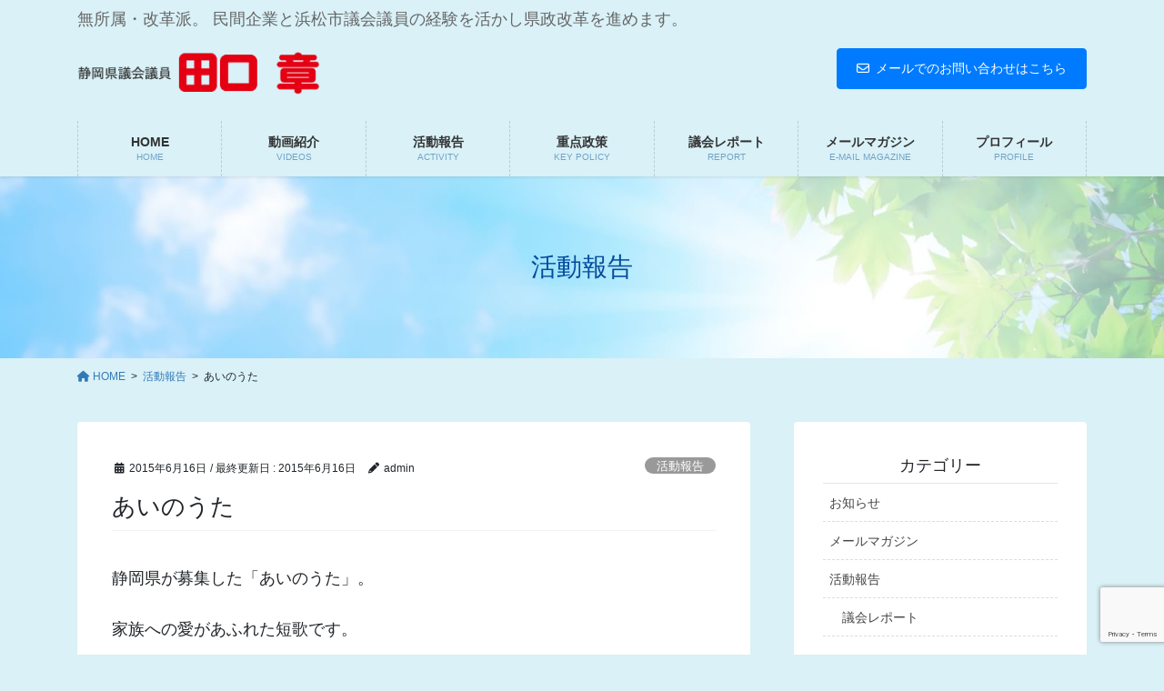

--- FILE ---
content_type: text/html; charset=UTF-8
request_url: https://a-taguchi.com/2015/06/16/%E3%81%82%E3%81%84%E3%81%AE%E3%81%86%E3%81%9F/
body_size: 60391
content:
<!DOCTYPE html>
<html lang="ja">
<head>
<meta charset="utf-8">
<meta http-equiv="X-UA-Compatible" content="IE=edge">
<meta name="viewport" content="width=device-width, initial-scale=1">
<!-- Google tag (gtag.js) --><script async src="https://www.googletagmanager.com/gtag/js?id=UA-38887812-1"></script><script>window.dataLayer = window.dataLayer || [];function gtag(){dataLayer.push(arguments);}gtag('js', new Date());gtag('config', 'UA-38887812-1');</script>
<title>あいのうた | 田口 章 オフィシャルサイト</title>
<meta name='robots' content='max-image-preview:large' />
<link rel="alternate" type="application/rss+xml" title="田口 章 オフィシャルサイト &raquo; フィード" href="https://a-taguchi.com/feed/" />
<meta name="description" content="静岡県が募集した「あいのうた」。家族への愛があふれた短歌です。★あいのうた・出会いから子育てまでの短歌コンテスト（静岡県のサイト）福井県丸岡町（現坂井市）が「一筆啓上…」という短い手紙を募集しましたが、こういうのイイですよね。このシリーズ、数冊買いましたが、心に残る歌がたくさんありました。この「あいのうた」も、子育て中に感じたことなどが思い出されます。一度、読んでみてください。" /><script type="text/javascript">
window._wpemojiSettings = {"baseUrl":"https:\/\/s.w.org\/images\/core\/emoji\/14.0.0\/72x72\/","ext":".png","svgUrl":"https:\/\/s.w.org\/images\/core\/emoji\/14.0.0\/svg\/","svgExt":".svg","source":{"concatemoji":"https:\/\/a-taguchi.com\/wp\/wp-includes\/js\/wp-emoji-release.min.js?ver=6.3.7"}};
/*! This file is auto-generated */
!function(i,n){var o,s,e;function c(e){try{var t={supportTests:e,timestamp:(new Date).valueOf()};sessionStorage.setItem(o,JSON.stringify(t))}catch(e){}}function p(e,t,n){e.clearRect(0,0,e.canvas.width,e.canvas.height),e.fillText(t,0,0);var t=new Uint32Array(e.getImageData(0,0,e.canvas.width,e.canvas.height).data),r=(e.clearRect(0,0,e.canvas.width,e.canvas.height),e.fillText(n,0,0),new Uint32Array(e.getImageData(0,0,e.canvas.width,e.canvas.height).data));return t.every(function(e,t){return e===r[t]})}function u(e,t,n){switch(t){case"flag":return n(e,"\ud83c\udff3\ufe0f\u200d\u26a7\ufe0f","\ud83c\udff3\ufe0f\u200b\u26a7\ufe0f")?!1:!n(e,"\ud83c\uddfa\ud83c\uddf3","\ud83c\uddfa\u200b\ud83c\uddf3")&&!n(e,"\ud83c\udff4\udb40\udc67\udb40\udc62\udb40\udc65\udb40\udc6e\udb40\udc67\udb40\udc7f","\ud83c\udff4\u200b\udb40\udc67\u200b\udb40\udc62\u200b\udb40\udc65\u200b\udb40\udc6e\u200b\udb40\udc67\u200b\udb40\udc7f");case"emoji":return!n(e,"\ud83e\udef1\ud83c\udffb\u200d\ud83e\udef2\ud83c\udfff","\ud83e\udef1\ud83c\udffb\u200b\ud83e\udef2\ud83c\udfff")}return!1}function f(e,t,n){var r="undefined"!=typeof WorkerGlobalScope&&self instanceof WorkerGlobalScope?new OffscreenCanvas(300,150):i.createElement("canvas"),a=r.getContext("2d",{willReadFrequently:!0}),o=(a.textBaseline="top",a.font="600 32px Arial",{});return e.forEach(function(e){o[e]=t(a,e,n)}),o}function t(e){var t=i.createElement("script");t.src=e,t.defer=!0,i.head.appendChild(t)}"undefined"!=typeof Promise&&(o="wpEmojiSettingsSupports",s=["flag","emoji"],n.supports={everything:!0,everythingExceptFlag:!0},e=new Promise(function(e){i.addEventListener("DOMContentLoaded",e,{once:!0})}),new Promise(function(t){var n=function(){try{var e=JSON.parse(sessionStorage.getItem(o));if("object"==typeof e&&"number"==typeof e.timestamp&&(new Date).valueOf()<e.timestamp+604800&&"object"==typeof e.supportTests)return e.supportTests}catch(e){}return null}();if(!n){if("undefined"!=typeof Worker&&"undefined"!=typeof OffscreenCanvas&&"undefined"!=typeof URL&&URL.createObjectURL&&"undefined"!=typeof Blob)try{var e="postMessage("+f.toString()+"("+[JSON.stringify(s),u.toString(),p.toString()].join(",")+"));",r=new Blob([e],{type:"text/javascript"}),a=new Worker(URL.createObjectURL(r),{name:"wpTestEmojiSupports"});return void(a.onmessage=function(e){c(n=e.data),a.terminate(),t(n)})}catch(e){}c(n=f(s,u,p))}t(n)}).then(function(e){for(var t in e)n.supports[t]=e[t],n.supports.everything=n.supports.everything&&n.supports[t],"flag"!==t&&(n.supports.everythingExceptFlag=n.supports.everythingExceptFlag&&n.supports[t]);n.supports.everythingExceptFlag=n.supports.everythingExceptFlag&&!n.supports.flag,n.DOMReady=!1,n.readyCallback=function(){n.DOMReady=!0}}).then(function(){return e}).then(function(){var e;n.supports.everything||(n.readyCallback(),(e=n.source||{}).concatemoji?t(e.concatemoji):e.wpemoji&&e.twemoji&&(t(e.twemoji),t(e.wpemoji)))}))}((window,document),window._wpemojiSettings);
</script>
<style type="text/css">
img.wp-smiley,
img.emoji {
	display: inline !important;
	border: none !important;
	box-shadow: none !important;
	height: 1em !important;
	width: 1em !important;
	margin: 0 0.07em !important;
	vertical-align: -0.1em !important;
	background: none !important;
	padding: 0 !important;
}
</style>
	<link rel='stylesheet' id='vkExUnit_common_style-css' href='https://a-taguchi.com/wp/wp-content/plugins/vk-all-in-one-expansion-unit/assets/css/vkExUnit_style.css?ver=9.97.0.1' type='text/css' media='all' />
<style id='vkExUnit_common_style-inline-css' type='text/css'>
.veu_promotion-alert__content--text { border: 1px solid rgba(0,0,0,0.125); padding: 0.5em 1em; border-radius: var(--vk-size-radius); margin-bottom: var(--vk-margin-block-bottom); font-size: 0.875rem; } /* Alert Content部分に段落タグを入れた場合に最後の段落の余白を0にする */ .veu_promotion-alert__content--text p:last-of-type{ margin-bottom:0; margin-top: 0; }
:root {--ver_page_top_button_url:url(https://a-taguchi.com/wp/wp-content/plugins/vk-all-in-one-expansion-unit/assets/images/to-top-btn-icon.svg);}@font-face {font-weight: normal;font-style: normal;font-family: "vk_sns";src: url("https://a-taguchi.com/wp/wp-content/plugins/vk-all-in-one-expansion-unit/inc/sns/icons/fonts/vk_sns.eot?-bq20cj");src: url("https://a-taguchi.com/wp/wp-content/plugins/vk-all-in-one-expansion-unit/inc/sns/icons/fonts/vk_sns.eot?#iefix-bq20cj") format("embedded-opentype"),url("https://a-taguchi.com/wp/wp-content/plugins/vk-all-in-one-expansion-unit/inc/sns/icons/fonts/vk_sns.woff?-bq20cj") format("woff"),url("https://a-taguchi.com/wp/wp-content/plugins/vk-all-in-one-expansion-unit/inc/sns/icons/fonts/vk_sns.ttf?-bq20cj") format("truetype"),url("https://a-taguchi.com/wp/wp-content/plugins/vk-all-in-one-expansion-unit/inc/sns/icons/fonts/vk_sns.svg?-bq20cj#vk_sns") format("svg");}
</style>
<link rel='stylesheet' id='wp-block-library-css' href='https://a-taguchi.com/wp/wp-includes/css/dist/block-library/style.min.css?ver=6.3.7' type='text/css' media='all' />
<style id='wp-block-library-inline-css' type='text/css'>
/* VK Color Palettes */
</style>
<style id='js-archive-list-archive-widget-style-inline-css' type='text/css'>
/*!***************************************************************************************************************************************************************************************************************************************!*\
  !*** css ./node_modules/css-loader/dist/cjs.js??ruleSet[1].rules[4].use[1]!./node_modules/postcss-loader/dist/cjs.js??ruleSet[1].rules[4].use[2]!./node_modules/sass-loader/dist/cjs.js??ruleSet[1].rules[4].use[3]!./src/style.scss ***!
  \***************************************************************************************************************************************************************************************************************************************/
@charset "UTF-8";
/**
 * The following styles get applied both on the front of your site
 * and in the editor.
 *
 * Replace them with your own styles or remove the file completely.
 */
.js-archive-list a,
.js-archive-list a:focus,
.js-archive-list a:hover {
  text-decoration: none;
}
.js-archive-list .loading {
  display: inline-block;
  padding-left: 5px;
  vertical-align: middle;
  width: 25px;
}

.jal-hide {
  display: none;
}

.widget_jaw_widget ul.jaw_widget,
ul.jaw_widget ul,
body .wp-block-js-archive-list-archive-widget ul.jaw_widget,
body .wp-block-js-archive-list-archive-widget ul.jaw_widget ul,
body ul.jaw_widget {
  list-style: none;
  margin-left: 0;
  padding-left: 0;
}

.widget_jaw_widget ul.jaw_widget li,
.wp-block-js-archive-list-archive-widget ul.jaw_widget li,
.jaw_widget ul li {
  padding-left: 1rem;
  list-style: none;
}
.widget_jaw_widget ul.jaw_widget li::before,
.wp-block-js-archive-list-archive-widget ul.jaw_widget li::before,
.jaw_widget ul li::before {
  content: "";
}
.widget_jaw_widget ul.jaw_widget li .post-date,
.wp-block-js-archive-list-archive-widget ul.jaw_widget li .post-date,
.jaw_widget ul li .post-date {
  padding-left: 5px;
}
.widget_jaw_widget ul.jaw_widget li .post-date::before,
.wp-block-js-archive-list-archive-widget ul.jaw_widget li .post-date::before,
.jaw_widget ul li .post-date::before {
  content: "—";
  padding-right: 5px;
}

/** Bullet's padding **/
.jaw_symbol {
  margin-right: 0.5rem;
}

/*# sourceMappingURL=style-index.css.map*/
</style>
<link rel='stylesheet' id='vk-blocks/blog_card-css' href='https://a-taguchi.com/wp/wp-content/plugins/vk-blocks-pro/build/_pro/blog-card/style.css?ver=1.62.0.0' type='text/css' media='all' />
<link rel='stylesheet' id='vk-blocks/blog_card_excerpt-css' href='https://a-taguchi.com/wp/wp-content/plugins/vk-blocks-pro/build/_pro/blog-card-excerpt/style.css?ver=1.62.0.0' type='text/css' media='all' />
<style id='classic-theme-styles-inline-css' type='text/css'>
/*! This file is auto-generated */
.wp-block-button__link{color:#fff;background-color:#32373c;border-radius:9999px;box-shadow:none;text-decoration:none;padding:calc(.667em + 2px) calc(1.333em + 2px);font-size:1.125em}.wp-block-file__button{background:#32373c;color:#fff;text-decoration:none}
</style>
<style id='global-styles-inline-css' type='text/css'>
body{--wp--preset--color--black: #000000;--wp--preset--color--cyan-bluish-gray: #abb8c3;--wp--preset--color--white: #ffffff;--wp--preset--color--pale-pink: #f78da7;--wp--preset--color--vivid-red: #cf2e2e;--wp--preset--color--luminous-vivid-orange: #ff6900;--wp--preset--color--luminous-vivid-amber: #fcb900;--wp--preset--color--light-green-cyan: #7bdcb5;--wp--preset--color--vivid-green-cyan: #00d084;--wp--preset--color--pale-cyan-blue: #8ed1fc;--wp--preset--color--vivid-cyan-blue: #0693e3;--wp--preset--color--vivid-purple: #9b51e0;--wp--preset--gradient--vivid-cyan-blue-to-vivid-purple: linear-gradient(135deg,rgba(6,147,227,1) 0%,rgb(155,81,224) 100%);--wp--preset--gradient--light-green-cyan-to-vivid-green-cyan: linear-gradient(135deg,rgb(122,220,180) 0%,rgb(0,208,130) 100%);--wp--preset--gradient--luminous-vivid-amber-to-luminous-vivid-orange: linear-gradient(135deg,rgba(252,185,0,1) 0%,rgba(255,105,0,1) 100%);--wp--preset--gradient--luminous-vivid-orange-to-vivid-red: linear-gradient(135deg,rgba(255,105,0,1) 0%,rgb(207,46,46) 100%);--wp--preset--gradient--very-light-gray-to-cyan-bluish-gray: linear-gradient(135deg,rgb(238,238,238) 0%,rgb(169,184,195) 100%);--wp--preset--gradient--cool-to-warm-spectrum: linear-gradient(135deg,rgb(74,234,220) 0%,rgb(151,120,209) 20%,rgb(207,42,186) 40%,rgb(238,44,130) 60%,rgb(251,105,98) 80%,rgb(254,248,76) 100%);--wp--preset--gradient--blush-light-purple: linear-gradient(135deg,rgb(255,206,236) 0%,rgb(152,150,240) 100%);--wp--preset--gradient--blush-bordeaux: linear-gradient(135deg,rgb(254,205,165) 0%,rgb(254,45,45) 50%,rgb(107,0,62) 100%);--wp--preset--gradient--luminous-dusk: linear-gradient(135deg,rgb(255,203,112) 0%,rgb(199,81,192) 50%,rgb(65,88,208) 100%);--wp--preset--gradient--pale-ocean: linear-gradient(135deg,rgb(255,245,203) 0%,rgb(182,227,212) 50%,rgb(51,167,181) 100%);--wp--preset--gradient--electric-grass: linear-gradient(135deg,rgb(202,248,128) 0%,rgb(113,206,126) 100%);--wp--preset--gradient--midnight: linear-gradient(135deg,rgb(2,3,129) 0%,rgb(40,116,252) 100%);--wp--preset--font-size--small: 13px;--wp--preset--font-size--medium: 20px;--wp--preset--font-size--large: 36px;--wp--preset--font-size--x-large: 42px;--wp--preset--spacing--20: 0.44rem;--wp--preset--spacing--30: 0.67rem;--wp--preset--spacing--40: 1rem;--wp--preset--spacing--50: 1.5rem;--wp--preset--spacing--60: 2.25rem;--wp--preset--spacing--70: 3.38rem;--wp--preset--spacing--80: 5.06rem;--wp--preset--shadow--natural: 6px 6px 9px rgba(0, 0, 0, 0.2);--wp--preset--shadow--deep: 12px 12px 50px rgba(0, 0, 0, 0.4);--wp--preset--shadow--sharp: 6px 6px 0px rgba(0, 0, 0, 0.2);--wp--preset--shadow--outlined: 6px 6px 0px -3px rgba(255, 255, 255, 1), 6px 6px rgba(0, 0, 0, 1);--wp--preset--shadow--crisp: 6px 6px 0px rgba(0, 0, 0, 1);}:where(.is-layout-flex){gap: 0.5em;}:where(.is-layout-grid){gap: 0.5em;}body .is-layout-flow > .alignleft{float: left;margin-inline-start: 0;margin-inline-end: 2em;}body .is-layout-flow > .alignright{float: right;margin-inline-start: 2em;margin-inline-end: 0;}body .is-layout-flow > .aligncenter{margin-left: auto !important;margin-right: auto !important;}body .is-layout-constrained > .alignleft{float: left;margin-inline-start: 0;margin-inline-end: 2em;}body .is-layout-constrained > .alignright{float: right;margin-inline-start: 2em;margin-inline-end: 0;}body .is-layout-constrained > .aligncenter{margin-left: auto !important;margin-right: auto !important;}body .is-layout-constrained > :where(:not(.alignleft):not(.alignright):not(.alignfull)){max-width: var(--wp--style--global--content-size);margin-left: auto !important;margin-right: auto !important;}body .is-layout-constrained > .alignwide{max-width: var(--wp--style--global--wide-size);}body .is-layout-flex{display: flex;}body .is-layout-flex{flex-wrap: wrap;align-items: center;}body .is-layout-flex > *{margin: 0;}body .is-layout-grid{display: grid;}body .is-layout-grid > *{margin: 0;}:where(.wp-block-columns.is-layout-flex){gap: 2em;}:where(.wp-block-columns.is-layout-grid){gap: 2em;}:where(.wp-block-post-template.is-layout-flex){gap: 1.25em;}:where(.wp-block-post-template.is-layout-grid){gap: 1.25em;}.has-black-color{color: var(--wp--preset--color--black) !important;}.has-cyan-bluish-gray-color{color: var(--wp--preset--color--cyan-bluish-gray) !important;}.has-white-color{color: var(--wp--preset--color--white) !important;}.has-pale-pink-color{color: var(--wp--preset--color--pale-pink) !important;}.has-vivid-red-color{color: var(--wp--preset--color--vivid-red) !important;}.has-luminous-vivid-orange-color{color: var(--wp--preset--color--luminous-vivid-orange) !important;}.has-luminous-vivid-amber-color{color: var(--wp--preset--color--luminous-vivid-amber) !important;}.has-light-green-cyan-color{color: var(--wp--preset--color--light-green-cyan) !important;}.has-vivid-green-cyan-color{color: var(--wp--preset--color--vivid-green-cyan) !important;}.has-pale-cyan-blue-color{color: var(--wp--preset--color--pale-cyan-blue) !important;}.has-vivid-cyan-blue-color{color: var(--wp--preset--color--vivid-cyan-blue) !important;}.has-vivid-purple-color{color: var(--wp--preset--color--vivid-purple) !important;}.has-black-background-color{background-color: var(--wp--preset--color--black) !important;}.has-cyan-bluish-gray-background-color{background-color: var(--wp--preset--color--cyan-bluish-gray) !important;}.has-white-background-color{background-color: var(--wp--preset--color--white) !important;}.has-pale-pink-background-color{background-color: var(--wp--preset--color--pale-pink) !important;}.has-vivid-red-background-color{background-color: var(--wp--preset--color--vivid-red) !important;}.has-luminous-vivid-orange-background-color{background-color: var(--wp--preset--color--luminous-vivid-orange) !important;}.has-luminous-vivid-amber-background-color{background-color: var(--wp--preset--color--luminous-vivid-amber) !important;}.has-light-green-cyan-background-color{background-color: var(--wp--preset--color--light-green-cyan) !important;}.has-vivid-green-cyan-background-color{background-color: var(--wp--preset--color--vivid-green-cyan) !important;}.has-pale-cyan-blue-background-color{background-color: var(--wp--preset--color--pale-cyan-blue) !important;}.has-vivid-cyan-blue-background-color{background-color: var(--wp--preset--color--vivid-cyan-blue) !important;}.has-vivid-purple-background-color{background-color: var(--wp--preset--color--vivid-purple) !important;}.has-black-border-color{border-color: var(--wp--preset--color--black) !important;}.has-cyan-bluish-gray-border-color{border-color: var(--wp--preset--color--cyan-bluish-gray) !important;}.has-white-border-color{border-color: var(--wp--preset--color--white) !important;}.has-pale-pink-border-color{border-color: var(--wp--preset--color--pale-pink) !important;}.has-vivid-red-border-color{border-color: var(--wp--preset--color--vivid-red) !important;}.has-luminous-vivid-orange-border-color{border-color: var(--wp--preset--color--luminous-vivid-orange) !important;}.has-luminous-vivid-amber-border-color{border-color: var(--wp--preset--color--luminous-vivid-amber) !important;}.has-light-green-cyan-border-color{border-color: var(--wp--preset--color--light-green-cyan) !important;}.has-vivid-green-cyan-border-color{border-color: var(--wp--preset--color--vivid-green-cyan) !important;}.has-pale-cyan-blue-border-color{border-color: var(--wp--preset--color--pale-cyan-blue) !important;}.has-vivid-cyan-blue-border-color{border-color: var(--wp--preset--color--vivid-cyan-blue) !important;}.has-vivid-purple-border-color{border-color: var(--wp--preset--color--vivid-purple) !important;}.has-vivid-cyan-blue-to-vivid-purple-gradient-background{background: var(--wp--preset--gradient--vivid-cyan-blue-to-vivid-purple) !important;}.has-light-green-cyan-to-vivid-green-cyan-gradient-background{background: var(--wp--preset--gradient--light-green-cyan-to-vivid-green-cyan) !important;}.has-luminous-vivid-amber-to-luminous-vivid-orange-gradient-background{background: var(--wp--preset--gradient--luminous-vivid-amber-to-luminous-vivid-orange) !important;}.has-luminous-vivid-orange-to-vivid-red-gradient-background{background: var(--wp--preset--gradient--luminous-vivid-orange-to-vivid-red) !important;}.has-very-light-gray-to-cyan-bluish-gray-gradient-background{background: var(--wp--preset--gradient--very-light-gray-to-cyan-bluish-gray) !important;}.has-cool-to-warm-spectrum-gradient-background{background: var(--wp--preset--gradient--cool-to-warm-spectrum) !important;}.has-blush-light-purple-gradient-background{background: var(--wp--preset--gradient--blush-light-purple) !important;}.has-blush-bordeaux-gradient-background{background: var(--wp--preset--gradient--blush-bordeaux) !important;}.has-luminous-dusk-gradient-background{background: var(--wp--preset--gradient--luminous-dusk) !important;}.has-pale-ocean-gradient-background{background: var(--wp--preset--gradient--pale-ocean) !important;}.has-electric-grass-gradient-background{background: var(--wp--preset--gradient--electric-grass) !important;}.has-midnight-gradient-background{background: var(--wp--preset--gradient--midnight) !important;}.has-small-font-size{font-size: var(--wp--preset--font-size--small) !important;}.has-medium-font-size{font-size: var(--wp--preset--font-size--medium) !important;}.has-large-font-size{font-size: var(--wp--preset--font-size--large) !important;}.has-x-large-font-size{font-size: var(--wp--preset--font-size--x-large) !important;}
.wp-block-navigation a:where(:not(.wp-element-button)){color: inherit;}
:where(.wp-block-post-template.is-layout-flex){gap: 1.25em;}:where(.wp-block-post-template.is-layout-grid){gap: 1.25em;}
:where(.wp-block-columns.is-layout-flex){gap: 2em;}:where(.wp-block-columns.is-layout-grid){gap: 2em;}
.wp-block-pullquote{font-size: 1.5em;line-height: 1.6;}
</style>
<link rel='stylesheet' id='contact-form-7-css' href='https://a-taguchi.com/wp/wp-content/plugins/contact-form-7/includes/css/styles.css?ver=5.9.3' type='text/css' media='all' />
<link rel='stylesheet' id='veu-cta-css' href='https://a-taguchi.com/wp/wp-content/plugins/vk-all-in-one-expansion-unit/inc/call-to-action/package/assets/css/style.css?ver=9.97.0.1' type='text/css' media='all' />
<link rel='stylesheet' id='vk-swiper-style-css' href='https://a-taguchi.com/wp/wp-content/plugins/vk-blocks-pro/vendor/vektor-inc/vk-swiper/src/assets/css/swiper-bundle.min.css?ver=9.3.2' type='text/css' media='all' />
<link rel='stylesheet' id='bootstrap-4-style-css' href='https://a-taguchi.com/wp/wp-content/themes/lightning-pro/library/bootstrap-4/css/bootstrap.min.css?ver=4.5.0' type='text/css' media='all' />
<link rel='stylesheet' id='lightning-common-style-css' href='https://a-taguchi.com/wp/wp-content/themes/lightning-pro/assets/css/common.css?ver=8.17.2' type='text/css' media='all' />
<style id='lightning-common-style-inline-css' type='text/css'>
/* vk-mobile-nav */:root {--vk-mobile-nav-menu-btn-bg-src: url("https://a-taguchi.com/wp/wp-content/themes/lightning-pro/inc/vk-mobile-nav/package/images/vk-menu-btn-black.svg");--vk-mobile-nav-menu-btn-close-bg-src: url("https://a-taguchi.com/wp/wp-content/themes/lightning-pro/inc/vk-mobile-nav/package/images/vk-menu-close-black.svg");--vk-menu-acc-icon-open-black-bg-src: url("https://a-taguchi.com/wp/wp-content/themes/lightning-pro/inc/vk-mobile-nav/package/images/vk-menu-acc-icon-open-black.svg");--vk-menu-acc-icon-open-white-bg-src: url("https://a-taguchi.com/wp/wp-content/themes/lightning-pro/inc/vk-mobile-nav/package/images/vk-menu-acc-icon-open-white.svg");--vk-menu-acc-icon-close-black-bg-src: url("https://a-taguchi.com/wp/wp-content/themes/lightning-pro/inc/vk-mobile-nav/package/images/vk-menu-close-black.svg");--vk-menu-acc-icon-close-white-bg-src: url("https://a-taguchi.com/wp/wp-content/themes/lightning-pro/inc/vk-mobile-nav/package/images/vk-menu-close-white.svg");}
</style>
<link rel='stylesheet' id='lightning-design-style-css' href='https://a-taguchi.com/wp/wp-content/plugins/lightning-skin-pale/bs4/css/style.css?ver=8.2.2' type='text/css' media='all' />
<style id='lightning-design-style-inline-css' type='text/css'>
a { color:#337ab7; }
/* page header */:root{--vk-page-header-url : url(https://a-taguchi.com/wp/wp-content/uploads/2020/03/header_bg.jpg);}@media ( max-width:575.98px ){:root{--vk-page-header-url : url(https://a-taguchi.com/wp/wp-content/uploads/2020/03/header_bg.jpg);}}.page-header{ position:relative;color:#044b9b;text-align:center;background: var(--vk-page-header-url, url(https://a-taguchi.com/wp/wp-content/uploads/2020/03/header_bg.jpg) ) no-repeat 50% center;background-size: cover;}
.vk-campaign-text{background:#eab010;color:#fff;}.vk-campaign-text_btn,.vk-campaign-text_btn:link,.vk-campaign-text_btn:visited,.vk-campaign-text_btn:focus,.vk-campaign-text_btn:active{background:#fff;color:#4c4c4c;}a.vk-campaign-text_btn:hover{background:#eab010;color:#fff;}.vk-campaign-text_link,.vk-campaign-text_link:link,.vk-campaign-text_link:hover,.vk-campaign-text_link:visited,.vk-campaign-text_link:active,.vk-campaign-text_link:focus{color:#fff;}
</style>
<link rel='stylesheet' id='vk-font-awesome-css' href='https://a-taguchi.com/wp/wp-content/themes/lightning-pro/vendor/vektor-inc/font-awesome-versions/src/versions/6/css/all.min.css?ver=6.1.0' type='text/css' media='all' />
<link rel='stylesheet' id='vk-blocks-build-css-css' href='https://a-taguchi.com/wp/wp-content/plugins/vk-blocks-pro/build/block-build.css?ver=1.62.0.0' type='text/css' media='all' />
<style id='vk-blocks-build-css-inline-css' type='text/css'>
:root {--vk_flow-arrow: url(https://a-taguchi.com/wp/wp-content/plugins/vk-blocks-pro/inc/vk-blocks/images/arrow_bottom.svg);--vk_image-mask-wave01: url(https://a-taguchi.com/wp/wp-content/plugins/vk-blocks-pro/inc/vk-blocks/images/wave01.svg);--vk_image-mask-wave02: url(https://a-taguchi.com/wp/wp-content/plugins/vk-blocks-pro/inc/vk-blocks/images/wave02.svg);--vk_image-mask-wave03: url(https://a-taguchi.com/wp/wp-content/plugins/vk-blocks-pro/inc/vk-blocks/images/wave03.svg);--vk_image-mask-wave04: url(https://a-taguchi.com/wp/wp-content/plugins/vk-blocks-pro/inc/vk-blocks/images/wave04.svg);}

	:root {

		--vk-balloon-border-width:1px;

		--vk-balloon-speech-offset:-12px;
	}
	
</style>
<link rel='stylesheet' id='lightning-late-load-style-css' href='https://a-taguchi.com/wp/wp-content/plugins/lightning-skin-pale/bs4/css/style-late.css?ver=8.2.2' type='text/css' media='all' />
<link rel='stylesheet' id='lightning-theme-style-css' href='https://a-taguchi.com/wp/wp-content/themes/lightning-pro-child/style.css?ver=8.17.2' type='text/css' media='all' />
<link rel='stylesheet' id='lightning-pale-icons-css' href='https://a-taguchi.com/wp/wp-content/plugins/lightning-skin-pale/icons/style.css?ver=8.2.2' type='text/css' media='all' />
<script type='text/javascript' src='https://a-taguchi.com/wp/wp-includes/js/jquery/jquery.min.js?ver=3.7.0' id='jquery-core-js'></script>
<script type='text/javascript' src='https://a-taguchi.com/wp/wp-includes/js/jquery/jquery-migrate.min.js?ver=3.4.1' id='jquery-migrate-js'></script>
<link rel="https://api.w.org/" href="https://a-taguchi.com/wp-json/" /><link rel="alternate" type="application/json" href="https://a-taguchi.com/wp-json/wp/v2/posts/960" /><link rel="EditURI" type="application/rsd+xml" title="RSD" href="https://a-taguchi.com/wp/xmlrpc.php?rsd" />
<meta name="generator" content="WordPress 6.3.7" />
<link rel="canonical" href="https://a-taguchi.com/2015/06/16/%e3%81%82%e3%81%84%e3%81%ae%e3%81%86%e3%81%9f/" />
<link rel='shortlink' href='https://a-taguchi.com/?p=960' />
<link rel="alternate" type="application/json+oembed" href="https://a-taguchi.com/wp-json/oembed/1.0/embed?url=https%3A%2F%2Fa-taguchi.com%2F2015%2F06%2F16%2F%25e3%2581%2582%25e3%2581%2584%25e3%2581%25ae%25e3%2581%2586%25e3%2581%259f%2F" />
<link rel="alternate" type="text/xml+oembed" href="https://a-taguchi.com/wp-json/oembed/1.0/embed?url=https%3A%2F%2Fa-taguchi.com%2F2015%2F06%2F16%2F%25e3%2581%2582%25e3%2581%2584%25e3%2581%25ae%25e3%2581%2586%25e3%2581%259f%2F&#038;format=xml" />
<style id="lightning-color-custom-for-plugins" type="text/css">/* ltg theme common */.color_key_bg,.color_key_bg_hover:hover{background-color: #337ab7;}.color_key_txt,.color_key_txt_hover:hover{color: #337ab7;}.color_key_border,.color_key_border_hover:hover{border-color: #337ab7;}.color_key_dark_bg,.color_key_dark_bg_hover:hover{background-color: #2e6da4;}.color_key_dark_txt,.color_key_dark_txt_hover:hover{color: #2e6da4;}.color_key_dark_border,.color_key_dark_border_hover:hover{border-color: #2e6da4;}</style><style id="lightning-pale-custom" type="text/css">/* Pale custom */h2,.h2 { border-top-color: #2e6da4; }h3,.h3,.veu_card .veu_card_title { border-left-color:#2e6da4; }h4,.h4 { border-bottom-color:#2e6da4; }ul.page-numbers li span.page-numbers.current,.page-link dl .post-page-numbers.current { background-color:#2e6da4; }ul.gMenu>li>a:before,.navbar-brand a:hover,.veu_pageList_ancestor ul.pageList a:hover,.nav>li>a:focus, .nav>li>a:hover,.subSection li a:hover,.subSection li.current-cat>a,.subSection li.current_page_item>a {color: #2e6da4;}.media .media-body .media-heading a:hover { color: #2e6da4; }ul.page-numbers li span.page-numbers.current { background-color:#2e6da4; }.pager li > a { border-color:#2e6da4; color:#2e6da4; }.pager li > a:hover { background-color:#2e6da4; color:#fff; }dl dt:before { color:#2e6da4; }dl.veu_qaItem dt:before{background-color: #2e6da4;}dl.veu_qaItem dd:before {border-color: #2e6da4;color: #2e6da4;}.page-header { background-color:#2e6da4; }.veu_pageList_ancestor ul.pageList .current_page_item>a,.veu_leadTxt,.entry-body .leadTxt,.veu_color_txt_key {color:#2e6da4;}.veu_adminEdit .btn-default {color: #2e6da4;border-color:#2e6da4;}.veu_3prArea .linkurl a:focus,.veu_3prArea .linkurl a:hover,.btn-primary:focus,.btn-primary:hover {border-color: #2e6da4;background-color: #2e6da4;}.btn-default{border-color: #2e6da4;color: #2e6da4;}.btn-default:focus,.btn-default:hover{border-color:#2e6da4;background-color:#2e6da4;}.page_top_btn {box-shadow: 0 0 0 1px #2e6da4;background-color:#2e6da4;　}@media (min-width: 992px){ul.gMenu > li .gMenu_description { color: #2e6da4; }ul.gMenu > li:hover > a .gMenu_description,ul.gMenu > li.current-post-ancestor > a .gMenu_description,ul.gMenu > li.current-menu-item > a .gMenu_description,ul.gMenu > li.current-menu-parent > a .gMenu_description,ul.gMenu > li.current-menu-ancestor > a .gMenu_description,ul.gMenu > li.current_page_parent > a .gMenu_description,ul.gMenu > li.current_page_ancestor > a .gMenu_description { color: #2e6da4; }ul.gMenu a:hover { color: #2e6da4; }ul.gMenu > li > ul.sub-menu { background-color:#2e6da4 }ul.gMenu > li > ul.sub-menu li a{ border-bottom:1px solid #2e6da4; }ul.gMenu > li > ul.sub-menu li a {background-color: #2e6da4;}ul.gMenu > li > ul.sub-menu li a:hover{ background-color: #2e6da4;}}@media (min-width: 768px){ul.gMenu > li > a:hover .gMenu_description { color: #2e6da4; }}@media (max-width: 992px){ul.gMenu>li .sub-menu li a:before,.vk-mobile-nav nav ul li a:before,.vk-mobile-nav nav ul li .sub-menu li a:before { color: #2e6da4; }}.siteContent .btn-default:after { border-color: #2e6da4;}.siteContent .btn-primary,.siteContent a:after.btn-primary{ border-color: #2e6da4;}.siteContent .btn-primar:hover{ border-color: #2e6da4;}.siteContent .btn-primary:focus:after,.siteContent .btn-primary:hover:after { border-color:#2e6da4; }ul.page-numbers li span.page-numbers.current{ background-color:#2e6da4 }.pager li > a:hover{ background-color: #2e6da4; color: #fff; }.veu_3prArea .btn-default:after { color:#2e6da4; }.veu_sitemap .sitemap-col .link-list li a:hover { color: #2e6da4; }footer .widget_pages ul li a:hover,.widget_nav_menu ul li a:hover,.widget_archive ul li a:hover,.widget_categories ul li a:hover,.widget_recent_entries ul li a:hover{ color: #2e6da4; }.veu_newPosts ul.postList li .taxonomies a{ color:#2e6da4; border-color:#2e6da4; }.veu_newPosts ul.postList li .taxonomies a:hover{ background-color:#2e6da4; border-color:#2e6da4; }.mainSection .veu_newPosts.pt_0 .media-body .media-taxonomy a:hover{ color: #2e6da4; }.mainSection .veu_newPosts.pt_0 .media-body .media-taxonomy:after{ border-top: solid 1px #2e6da4; }.media .media-body .media-heading a:hover{ color: #2e6da4; }body, .header_scrolled .gMenu_outer, .gMenu_outer, .vk-mobile-nav.siteHeader{background-color:#d9f1f7;}:root {--g_nav_main_acc_icon_open_url:url(https://a-taguchi.com/wp/wp-content/themes/lightning-pro/inc/vk-mobile-nav/package/images/vk-menu-acc-icon-open-black.svg);--g_nav_main_acc_icon_close_url: url(https://a-taguchi.com/wp/wp-content/themes/lightning-pro/inc/vk-mobile-nav/package/images/vk-menu-close-black.svg);--g_nav_sub_acc_icon_open_url: url(https://a-taguchi.com/wp/wp-content/themes/lightning-pro/inc/vk-mobile-nav/package/images/vk-menu-acc-icon-open-white.svg);--g_nav_sub_acc_icon_close_url: url(https://a-taguchi.com/wp/wp-content/themes/lightning-pro/inc/vk-mobile-nav/package/images/vk-menu-close-white.svg);}</style><!-- Vipers Video Quicktags v6.6.0 | http://www.viper007bond.com/wordpress-plugins/vipers-video-quicktags/ -->
<style type="text/css">
.vvqbox { display: block; max-width: 100%; visibility: visible !important; margin: 10px auto; } .vvqbox img { max-width: 100%; height: 100%; } .vvqbox object { max-width: 100%; } 
</style>
<script type="text/javascript">
// <![CDATA[
	var vvqflashvars = {};
	var vvqparams = { wmode: "opaque", allowfullscreen: "true", allowscriptaccess: "always" };
	var vvqattributes = {};
	var vvqexpressinstall = "https://a-taguchi.com/wp/wp-content/plugins/vipers-video-quicktags/resources/expressinstall.swf";
// ]]>
</script>
<!-- [ VK All in One Expansion Unit OGP ] -->
<meta property="og:site_name" content="田口 章 オフィシャルサイト" />
<meta property="og:url" content="https://a-taguchi.com/2015/06/16/%e3%81%82%e3%81%84%e3%81%ae%e3%81%86%e3%81%9f/" />
<meta property="og:title" content="あいのうた | 田口 章 オフィシャルサイト" />
<meta property="og:description" content="静岡県が募集した「あいのうた」。家族への愛があふれた短歌です。★あいのうた・出会いから子育てまでの短歌コンテスト（静岡県のサイト）福井県丸岡町（現坂井市）が「一筆啓上…」という短い手紙を募集しましたが、こういうのイイですよね。このシリーズ、数冊買いましたが、心に残る歌がたくさんありました。この「あいのうた」も、子育て中に感じたことなどが思い出されます。一度、読んでみてください。" />
<meta property="og:type" content="article" />
<!-- [ / VK All in One Expansion Unit OGP ] -->
<!-- [ VK All in One Expansion Unit twitter card ] -->
<meta name="twitter:card" content="summary_large_image">
<meta name="twitter:description" content="静岡県が募集した「あいのうた」。家族への愛があふれた短歌です。★あいのうた・出会いから子育てまでの短歌コンテスト（静岡県のサイト）福井県丸岡町（現坂井市）が「一筆啓上…」という短い手紙を募集しましたが、こういうのイイですよね。このシリーズ、数冊買いましたが、心に残る歌がたくさんありました。この「あいのうた」も、子育て中に感じたことなどが思い出されます。一度、読んでみてください。">
<meta name="twitter:title" content="あいのうた | 田口 章 オフィシャルサイト">
<meta name="twitter:url" content="https://a-taguchi.com/2015/06/16/%e3%81%82%e3%81%84%e3%81%ae%e3%81%86%e3%81%9f/">
	<meta name="twitter:domain" content="a-taguchi.com">
	<!-- [ / VK All in One Expansion Unit twitter card ] -->
	<link rel="icon" href="https://a-taguchi.com/wp/wp-content/uploads/2020/03/cropped-taguchi_favicon2020-32x32.jpg" sizes="32x32" />
<link rel="icon" href="https://a-taguchi.com/wp/wp-content/uploads/2020/03/cropped-taguchi_favicon2020-192x192.jpg" sizes="192x192" />
<link rel="apple-touch-icon" href="https://a-taguchi.com/wp/wp-content/uploads/2020/03/cropped-taguchi_favicon2020-180x180.jpg" />
<meta name="msapplication-TileImage" content="https://a-taguchi.com/wp/wp-content/uploads/2020/03/cropped-taguchi_favicon2020-270x270.jpg" />
		<style type="text/css" id="wp-custom-css">
			/* 入力項目を見やすくする */
input.wpcf7-form-control.wpcf7-text,
textarea.wpcf7-form-control.wpcf7-textarea {
	width: 100%;
	padding: 8px 15px;
	margin-right: 10px;
	margin-top: 10px;
	border: 1px solid #d0d5d8;
	border-radius: 3px;
}		</style>
		<style type="text/css">/* VK CSS Customize */p { font-size:18px;}/* End VK CSS Customize */</style>
			<!-- [ VK All in One Expansion Unit Article Structure Data ] --><script type="application/ld+json">{"@context":"https://schema.org/","@type":"Article","headline":"あいのうた","image":"","datePublished":"2015-06-16T22:09:59+09:00","dateModified":"2015-06-16T22:09:59+09:00","author":{"@type":"","name":"admin","url":"https://a-taguchi.com/","sameAs":""}}</script><!-- [ / VK All in One Expansion Unit Article Structure Data ] -->
</head>
<body class="post-template-default single single-post postid-960 single-format-standard post-name-%e3%81%82%e3%81%84%e3%81%ae%e3%81%86%e3%81%9f post-type-post vk-blocks bootstrap4 device-pc fa_v6_css">
<a class="skip-link screen-reader-text" href="#main">コンテンツに移動</a>
<a class="skip-link screen-reader-text" href="#vk-mobile-nav">ナビゲーションに移動</a>
<header class="siteHeader">
	<div class="headerTop" id="headerTop"><div class="container"><p class="headerTop_description">無所属・改革派。 民間企業と浜松市議会議員の経験を活かし県政改革を進めます。</p></div><!-- [ / .container ] --></div><!-- [ / #headerTop  ] -->	<div class="container siteHeadContainer">
		<div class="navbar-header">
						<p class="navbar-brand siteHeader_logo">
			<a href="https://a-taguchi.com/">
				<span><img src="https://a-taguchi.com/wp/wp-content/uploads/2020/03/site_logo2020_l.png" alt="田口 章 オフィシャルサイト" /></span>
			</a>
			</p>
			<div class="siteHeader_sub"><p class="contact_txt"></p><div class="contact_btn"><a href="https://a-taguchi.com/contact/" class="btn btn-primary"><i class="far fa-envelope"></i>メールでのお問い合わせはこちら</a></div></div>		</div>

					<div id="gMenu_outer" class="gMenu_outer">
				<nav class="menu-main-menu-container"><ul id="menu-main-menu" class="menu gMenu vk-menu-acc"><li id="menu-item-2483" class="menu-item menu-item-type-post_type menu-item-object-page menu-item-home"><a href="https://a-taguchi.com/"><strong class="gMenu_name">HOME</strong><span class="gMenu_description">HOME</span></a></li>
<li id="menu-item-2533" class="menu-item menu-item-type-custom menu-item-object-custom"><a href="https://a-taguchi.com/videos/"><strong class="gMenu_name">動画紹介</strong><span class="gMenu_description">VIDEOS</span></a></li>
<li id="menu-item-2614" class="menu-item menu-item-type-custom menu-item-object-custom"><a href="https://a-taguchi.com/category/activity/"><strong class="gMenu_name">活動報告</strong><span class="gMenu_description">ACTIVITY</span></a></li>
<li id="menu-item-2608" class="menu-item menu-item-type-post_type menu-item-object-page menu-item-has-children"><a href="https://a-taguchi.com/policy/"><strong class="gMenu_name">重点政策</strong><span class="gMenu_description">KEY POLICY</span></a>
<ul class="sub-menu">
	<li id="menu-item-3418" class="menu-item menu-item-type-post_type menu-item-object-page"><a href="https://a-taguchi.com/policy/policy2022/">政策提言-2023</a></li>
	<li id="menu-item-3488" class="menu-item menu-item-type-post_type menu-item-object-page"><a href="https://a-taguchi.com/policy/report2022/">活動報告-2022</a></li>
	<li id="menu-item-2485" class="menu-item menu-item-type-post_type menu-item-object-page"><a href="https://a-taguchi.com/policy/policy2019/">政策提言-2019</a></li>
	<li id="menu-item-2592" class="menu-item menu-item-type-post_type menu-item-object-page"><a href="https://a-taguchi.com/policy/policy2011/">政策提言-2011</a></li>
	<li id="menu-item-2591" class="menu-item menu-item-type-post_type menu-item-object-page"><a href="https://a-taguchi.com/policy/policy2015/">政策提言-2015</a></li>
</ul>
</li>
<li id="menu-item-2689" class="menu-item menu-item-type-custom menu-item-object-custom"><a href="https://a-taguchi.com/category/%e6%b4%bb%e5%8b%95%e8%a8%98%e9%8c%b2/parliament/"><strong class="gMenu_name">議会レポート</strong><span class="gMenu_description">REPORT</span></a></li>
<li id="menu-item-2787" class="menu-item menu-item-type-post_type menu-item-object-page"><a href="https://a-taguchi.com/e-mail_magazine/"><strong class="gMenu_name">メールマガジン</strong><span class="gMenu_description">E-MAIL MAGAZINE</span></a></li>
<li id="menu-item-2484" class="menu-item menu-item-type-post_type menu-item-object-page"><a href="https://a-taguchi.com/profile/"><strong class="gMenu_name">プロフィール</strong><span class="gMenu_description">PROFILE</span></a></li>
</ul></nav>			</div>
			</div>
	</header>

<div class="section page-header"><div class="container"><div class="row"><div class="col-md-12">
<div class="page-header_pageTitle">
活動報告</div>
</div></div></div></div><!-- [ /.page-header ] -->


<!-- [ .breadSection ] --><div class="section breadSection"><div class="container"><div class="row"><ol class="breadcrumb" itemscope itemtype="https://schema.org/BreadcrumbList"><li id="panHome" itemprop="itemListElement" itemscope itemtype="http://schema.org/ListItem"><a itemprop="item" href="https://a-taguchi.com/"><span itemprop="name"><i class="fa fa-home"></i> HOME</span></a><meta itemprop="position" content="1" /></li><li itemprop="itemListElement" itemscope itemtype="http://schema.org/ListItem"><a itemprop="item" href="https://a-taguchi.com/category/activity/"><span itemprop="name">活動報告</span></a><meta itemprop="position" content="2" /></li><li><span>あいのうた</span><meta itemprop="position" content="3" /></li></ol></div></div></div><!-- [ /.breadSection ] -->

<div class="section siteContent siteContent-base-on">
<div class="container">
<div class="row">

	<div class="col mainSection mainSection-col-two baseSection vk_posts-mainSection mainSection-base-on" id="main" role="main">
				<article id="post-960" class="entry entry-full post-960 post type-post status-publish format-standard hentry category-activity">

	
	
		<header class="entry-header">
			<div class="entry-meta">


<span class="published entry-meta_items">2015年6月16日</span>

<span class="entry-meta_items entry-meta_updated">/ 最終更新日 : <span class="updated">2015年6月16日</span></span>


	
	<span class="vcard author entry-meta_items entry-meta_items_author"><span class="fn">admin</span></span>



<span class="entry-meta_items entry-meta_items_term"><a href="https://a-taguchi.com/category/activity/" class="btn btn-xs btn-primary entry-meta_items_term_button" style="background-color:#999999;border:none;">活動報告</a></span>
</div>
				<h1 class="entry-title">
											あいのうた									</h1>
		</header>

	
	
	<div class="entry-body">
				<p>静岡県が募集した「あいのうた」。</p>
<p>家族への愛があふれた短歌です。</p>
<p><a href="https://www.pref.shizuoka.jp/kousei/ko-130/ainouta-tanka.html">★あいのうた・出会いから子育てまでの短歌コンテスト</a>（静岡県のサイト）</p>
<p>福井県丸岡町（現坂井市）が「一筆啓上…」という短い手紙を募集しましたが、こういうのイイですよね。このシリーズ、数冊買いましたが、心に残る歌がたくさんありました。</p>
<p>この「あいのうた」も、子育て中に感じたことなどが思い出されます。</p>
<p>一度、読んでみてください。</p>
<div></div>
			</div>

	
	
	
	
		<div class="entry-footer">

			<div class="entry-meta-dataList"><dl><dt>カテゴリー</dt><dd><a href="https://a-taguchi.com/category/activity/">活動報告</a></dd></dl></div>
		</div><!-- [ /.entry-footer ] -->
	
	
				
</article><!-- [ /#post-960 ] -->


	<div class="vk_posts postNextPrev">

		<div id="post-956" class="vk_post vk_post-postType-post card card-post card-horizontal card-sm vk_post-col-xs-12 vk_post-col-sm-12 vk_post-col-md-6 post-956 post type-post status-publish format-standard hentry category-activity"><div class="row no-gutters card-horizontal-inner-row"><div class="col-5 card-img-outer"><div class="vk_post_imgOuter" style="background-image:url(https://a-taguchi.com/wp/wp-content/themes/lightning-pro/assets/images/no-image.png)"><a href="https://a-taguchi.com/2015/06/15/%e6%ad%b3%e5%87%ba%e3%81%ae%e5%a4%89%e5%8c%96/"><div class="card-img-overlay"><span class="vk_post_imgOuter_singleTermLabel" style="color:#fff;background-color:#999999">活動報告</span></div><img src="https://a-taguchi.com/wp/wp-content/themes/lightning-pro/assets/images/no-image.png" class="vk_post_imgOuter_img card-img card-img-use-bg" /></a></div><!-- [ /.vk_post_imgOuter ] --></div><!-- /.col --><div class="col-7"><div class="vk_post_body card-body"><p class="postNextPrev_label">前の記事</p><h5 class="vk_post_title card-title"><a href="https://a-taguchi.com/2015/06/15/%e6%ad%b3%e5%87%ba%e3%81%ae%e5%a4%89%e5%8c%96/">歳出の変化</a></h5><div class="vk_post_date card-date published">2015年6月15日</div></div><!-- [ /.card-body ] --></div><!-- /.col --></div><!-- [ /.row ] --></div><!-- [ /.card ] -->
		<div id="post-964" class="vk_post vk_post-postType-post card card-post card-horizontal card-sm vk_post-col-xs-12 vk_post-col-sm-12 vk_post-col-md-6 card-horizontal-reverse postNextPrev_next post-964 post type-post status-publish format-standard hentry category-activity"><div class="row no-gutters card-horizontal-inner-row"><div class="col-5 card-img-outer"><div class="vk_post_imgOuter" style="background-image:url(https://a-taguchi.com/wp/wp-content/themes/lightning-pro/assets/images/no-image.png)"><a href="https://a-taguchi.com/2015/06/22/%e4%b8%80%e8%88%ac%e8%b3%aa%e5%95%8f%e3%81%af%e8%a1%8c%e9%9d%a9%e3%83%8d%e3%82%bf%e3%81%a6%e3%82%93%e3%81%93%e7%9b%9b%e3%82%8a/"><div class="card-img-overlay"><span class="vk_post_imgOuter_singleTermLabel" style="color:#fff;background-color:#999999">活動報告</span></div><img src="https://a-taguchi.com/wp/wp-content/themes/lightning-pro/assets/images/no-image.png" class="vk_post_imgOuter_img card-img card-img-use-bg" /></a></div><!-- [ /.vk_post_imgOuter ] --></div><!-- /.col --><div class="col-7"><div class="vk_post_body card-body"><p class="postNextPrev_label">次の記事</p><h5 class="vk_post_title card-title"><a href="https://a-taguchi.com/2015/06/22/%e4%b8%80%e8%88%ac%e8%b3%aa%e5%95%8f%e3%81%af%e8%a1%8c%e9%9d%a9%e3%83%8d%e3%82%bf%e3%81%a6%e3%82%93%e3%81%93%e7%9b%9b%e3%82%8a/">一般質問は行革ネタてんこ盛り</a></h5><div class="vk_post_date card-date published">2015年6月22日</div></div><!-- [ /.card-body ] --></div><!-- /.col --></div><!-- [ /.row ] --></div><!-- [ /.card ] -->
		</div>
					</div><!-- [ /.mainSection ] -->

			<div class="col subSection sideSection sideSection-col-two baseSection sideSection-base-on">
								<aside class="widget widget_wp_widget_vk_taxonomy_list" id="wp_widget_vk_taxonomy_list-2">		<div class="sideWidget widget_taxonomies widget_nav_menu">
			<h1 class="widget-title subSection-title">カテゴリー</h1>			<ul class="localNavi">
					<li class="cat-item cat-item-17"><a href="https://a-taguchi.com/category/news/">お知らせ</a>
</li>
	<li class="cat-item cat-item-18"><a href="https://a-taguchi.com/category/merumaga/">メールマガジン</a>
</li>
	<li class="cat-item cat-item-9"><a href="https://a-taguchi.com/category/activity/">活動報告</a>
<ul class='children'>
	<li class="cat-item cat-item-16"><a href="https://a-taguchi.com/category/activity/parliament/">議会レポート</a>
</li>
</ul>
</li>
			</ul>
		</div>
		</aside>							</div><!-- [ /.subSection ] -->
	

</div><!-- [ /.row ] -->
</div><!-- [ /.container ] -->
</div><!-- [ /.siteContent ] -->



<footer class="section siteFooter">
			<div class="footerMenu">
			<div class="container">
				<nav class="menu-footermenu-container"><ul id="menu-footermenu" class="menu nav"><li id="menu-item-2556" class="menu-item menu-item-type-post_type menu-item-object-page menu-item-home menu-item-2556"><a href="https://a-taguchi.com/">HOME</a></li>
<li id="menu-item-2563" class="menu-item menu-item-type-custom menu-item-object-custom menu-item-2563"><a href="https://a-taguchi.com/videos/">動画紹介</a></li>
<li id="menu-item-2609" class="menu-item menu-item-type-post_type menu-item-object-page menu-item-2609"><a href="https://a-taguchi.com/policy/">重点政策</a></li>
<li id="menu-item-2613" class="menu-item menu-item-type-custom menu-item-object-custom menu-item-2613"><a href="https://a-taguchi.com/category/%e6%b4%bb%e5%8b%95%e8%a8%98%e9%8c%b2/activity/">活動報告</a></li>
<li id="menu-item-2778" class="menu-item menu-item-type-custom menu-item-object-custom menu-item-2778"><a href="https://a-taguchi.com/category/%e6%b4%bb%e5%8b%95%e8%a8%98%e9%8c%b2/parliament/">議会レポート</a></li>
<li id="menu-item-2560" class="menu-item menu-item-type-post_type menu-item-object-page menu-item-2560"><a href="https://a-taguchi.com/profile/">プロフィール</a></li>
<li id="menu-item-2786" class="menu-item menu-item-type-post_type menu-item-object-page menu-item-2786"><a href="https://a-taguchi.com/e-mail_magazine/">メールマガジン</a></li>
<li id="menu-item-2558" class="menu-item menu-item-type-post_type menu-item-object-page menu-item-privacy-policy menu-item-2558"><a rel="privacy-policy" href="https://a-taguchi.com/privacy/">プライバシーポリシー</a></li>
<li id="menu-item-2873" class="menu-item menu-item-type-post_type menu-item-object-page menu-item-2873"><a href="https://a-taguchi.com/contact/">お問い合わせ</a></li>
</ul></nav>			</div>
		</div>
					<div class="container sectionBox footerWidget">
			<div class="row">
				<div class="col-md-4"><aside class="widget widget_wp_widget_vkexunit_profile" id="wp_widget_vkexunit_profile-3">
<div class="veu_profile">
<h1 class="widget-title subSection-title">プロフィール</h1><div class="profile" >
<div class="media_outer media_float media_round media_left" style="background:url(https://a-taguchi.com/wp/wp-content/uploads/2020/03/taguchi_kun.png) no-repeat 50% center;background-size: cover;"><img class="profile_media" src="https://a-taguchi.com/wp/wp-content/uploads/2020/03/taguchi_kun.png" alt="田口君" /></div><p class="profile_text">元スズキの営業マン。1期4年の浜松市議会議員の経験を活かし静岡県議会議員として活動中（4期目 無所属 改革派）。<br />
休日は愛車GSR750でのんびりツーリングを楽しんでます。<br />
静岡県の20年30年後を考え、人口減少、少子高齢化、人材育成、多文化共生、産業振興、防災対策、財政健全化など多くの課題に現場主義で立ち向かっています。<br />
誰もが安心して笑顔で暮らせるユニバーサル社会をめざして、民間感覚で県政改革に取り組みます。</p>

</div>
<!-- / .site-profile -->
</div>
</aside></div><div class="col-md-4"><aside class="widget widget_links" id="linkcat-12"><h1 class="widget-title subSection-title">リンク</h1>
	<ul class='xoxo blogroll'>
<li><a href="http://www.facebook.com/akira.taguchi.37" rel="noopener" title="http://www.facebook.com/akira.taguchi.37" target="_blank">facebook</a></li>
<li><a href="http://www.fujinokuni-kc.jp/" rel="noopener" target="_blank">ふじのくに県民クラブ</a></li>
<li><a href="https://www.youtube.com/channel/UCosqXePXDXEYzncfhLrKIEw" rel="me noopener" title="田口 章のYouTubeチャンネルへ" target="_blank">田口 章 YouTubeチャンネル</a></li>
<li><a href="http://taguchi-hamamatsu.cocolog-nifty.com/blog/" rel="noopener" target="_blank">田口 章 の 公式ブログ（2024年7月から）</a></li>
<li><a href="https://taguchi.hamazo.tv/" rel="me noopener" title="創ろう！元気な浜松＆静岡県" target="_blank">田口 章 の 公式ブログ（2024年7月まで）</a></li>
<li><a href="http://www.pref.shizuoka.jp/" rel="noopener" target="_blank">静岡県公式ホームページ</a></li>

	</ul>
</aside>
</div><div class="col-md-4"></div>			</div>
		</div>
	
	
	<div class="container sectionBox copySection text-center">
			<p>Copyright &copy; 田口 章 オフィシャルサイト All Rights Reserved.</p>	</div>
</footer>
<div id="vk-mobile-nav-menu-btn" class="vk-mobile-nav-menu-btn">MENU</div><div class="vk-mobile-nav vk-mobile-nav-drop-in" id="vk-mobile-nav"><aside class="widget vk-mobile-nav-widget widget_vkexunit_post_list" id="vkexunit_post_list-4"><div class="veu_postList pt_1"><h1 class="widget-title subSection-title">最新記事</h1><ul class="postList"><li id="post-3999">

		<span class="published postList_date postList_meta_items">2026年1月15日</span><span class="postList_terms postList_meta_items"><a href="https://a-taguchi.com/category/activity/parliament/" style="background-color:#999999;border:none;color:white;">議会レポート</a></span><span class="postList_title entry-title"><a href="https://a-taguchi.com/2026/01/15/%e9%9d%99%e5%b2%a1%e7%9c%8c%e8%ad%b0%e4%bc%9a%e3%83%ac%e3%83%9d%e3%83%bc%e3%83%88-%e4%bb%a4%e5%92%8c8%e5%b9%b4%e6%96%b0%e6%98%a5%e5%8f%b7/">静岡県議会レポート 令和8年新春号</a></span></li>
		<li id="post-3919">

		<span class="published postList_date postList_meta_items">2025年10月28日</span><span class="postList_terms postList_meta_items"><a href="https://a-taguchi.com/category/activity/" style="background-color:#999999;border:none;color:white;">活動報告</a></span><span class="postList_title entry-title"><a href="https://a-taguchi.com/2025/10/28/%e6%87%ba%e6%82%94%e9%8c%b2/">懺悔録</a></span></li>
		<li id="post-3911">

		<span class="published postList_date postList_meta_items">2025年10月22日</span><span class="postList_terms postList_meta_items"><a href="https://a-taguchi.com/category/activity/parliament/" style="background-color:#999999;border:none;color:white;">議会レポート</a></span><span class="postList_title entry-title"><a href="https://a-taguchi.com/2025/10/22/%e9%9d%99%e5%b2%a1%e7%9c%8c%e8%ad%b0%e4%bc%9a%e3%83%ac%e3%83%9d%e3%83%bc%e3%83%88-%e4%bb%a4%e5%92%8c7%e5%b9%b411%e6%9c%88%e5%8f%b7/">静岡県議会レポート 令和7年11月号</a></span></li>
		<li id="post-3903">

		<span class="published postList_date postList_meta_items">2025年9月4日</span><span class="postList_terms postList_meta_items"><a href="https://a-taguchi.com/category/activity/" style="background-color:#999999;border:none;color:white;">活動報告</a></span><span class="postList_title entry-title"><a href="https://a-taguchi.com/2025/09/04/30%e5%b9%b4%e3%81%b6%e3%82%8a%e3%81%ae%e5%9b%bd%e4%bc%9a%e8%a8%aa%e5%95%8f/">30年ぶりの国会訪問</a></span></li>
		<li id="post-3906">

		<span class="published postList_date postList_meta_items">2025年9月2日</span><span class="postList_terms postList_meta_items"><a href="https://a-taguchi.com/category/activity/" style="background-color:#999999;border:none;color:white;">活動報告</a></span><span class="postList_title entry-title"><a href="https://a-taguchi.com/2025/09/02/3906/">浜松市議会議員との連携</a></span></li>
		</ul></div></aside><nav class="vk-mobile-nav-menu-outer" role="navigation"><ul id="menu-main-menu-1" class="vk-menu-acc menu"><li id="menu-item-2483" class="menu-item menu-item-type-post_type menu-item-object-page menu-item-home menu-item-2483"><a href="https://a-taguchi.com/">HOME</a></li>
<li id="menu-item-2533" class="menu-item menu-item-type-custom menu-item-object-custom menu-item-2533"><a href="https://a-taguchi.com/videos/">動画紹介</a></li>
<li id="menu-item-2614" class="menu-item menu-item-type-custom menu-item-object-custom menu-item-2614"><a href="https://a-taguchi.com/category/activity/">活動報告</a></li>
<li id="menu-item-2608" class="menu-item menu-item-type-post_type menu-item-object-page menu-item-has-children menu-item-2608"><a href="https://a-taguchi.com/policy/">重点政策</a>
<ul class="sub-menu">
	<li id="menu-item-3418" class="menu-item menu-item-type-post_type menu-item-object-page menu-item-3418"><a href="https://a-taguchi.com/policy/policy2022/">政策提言-2023</a></li>
	<li id="menu-item-3488" class="menu-item menu-item-type-post_type menu-item-object-page menu-item-3488"><a href="https://a-taguchi.com/policy/report2022/">活動報告-2022</a></li>
	<li id="menu-item-2485" class="menu-item menu-item-type-post_type menu-item-object-page menu-item-2485"><a href="https://a-taguchi.com/policy/policy2019/">政策提言-2019</a></li>
	<li id="menu-item-2592" class="menu-item menu-item-type-post_type menu-item-object-page menu-item-2592"><a href="https://a-taguchi.com/policy/policy2011/">政策提言-2011</a></li>
	<li id="menu-item-2591" class="menu-item menu-item-type-post_type menu-item-object-page menu-item-2591"><a href="https://a-taguchi.com/policy/policy2015/">政策提言-2015</a></li>
</ul>
</li>
<li id="menu-item-2689" class="menu-item menu-item-type-custom menu-item-object-custom menu-item-2689"><a href="https://a-taguchi.com/category/%e6%b4%bb%e5%8b%95%e8%a8%98%e9%8c%b2/parliament/">議会レポート</a></li>
<li id="menu-item-2787" class="menu-item menu-item-type-post_type menu-item-object-page menu-item-2787"><a href="https://a-taguchi.com/e-mail_magazine/">メールマガジン</a></li>
<li id="menu-item-2484" class="menu-item menu-item-type-post_type menu-item-object-page menu-item-2484"><a href="https://a-taguchi.com/profile/">プロフィール</a></li>
</ul></nav></div><script type="text/javascript">var jalwCurrentPost={month:"06",year:"2015"};</script><script type='text/javascript' src='https://a-taguchi.com/wp/wp-content/plugins/contact-form-7/includes/swv/js/index.js?ver=5.9.3' id='swv-js'></script>
<script type='text/javascript' id='contact-form-7-js-extra'>
/* <![CDATA[ */
var wpcf7 = {"api":{"root":"https:\/\/a-taguchi.com\/wp-json\/","namespace":"contact-form-7\/v1"}};
/* ]]> */
</script>
<script type='text/javascript' src='https://a-taguchi.com/wp/wp-content/plugins/contact-form-7/includes/js/index.js?ver=5.9.3' id='contact-form-7-js'></script>
<script type='text/javascript' src='https://a-taguchi.com/wp/wp-includes/js/clipboard.min.js?ver=2.0.11' id='clipboard-js'></script>
<script type='text/javascript' src='https://a-taguchi.com/wp/wp-content/plugins/vk-all-in-one-expansion-unit/inc/sns/assets/js/copy-button.js' id='copy-button-js'></script>
<script type='text/javascript' src='https://a-taguchi.com/wp/wp-content/plugins/vk-all-in-one-expansion-unit/inc/smooth-scroll/js/smooth-scroll.min.js?ver=9.97.0.1' id='smooth-scroll-js-js'></script>
<script type='text/javascript' id='vkExUnit_master-js-js-extra'>
/* <![CDATA[ */
var vkExOpt = {"ajax_url":"https:\/\/a-taguchi.com\/wp\/wp-admin\/admin-ajax.php","hatena_entry":"https:\/\/a-taguchi.com\/wp-json\/vk_ex_unit\/v1\/hatena_entry\/","facebook_entry":"https:\/\/a-taguchi.com\/wp-json\/vk_ex_unit\/v1\/facebook_entry\/","facebook_count_enable":"","entry_count":"1","entry_from_post":""};
/* ]]> */
</script>
<script type='text/javascript' src='https://a-taguchi.com/wp/wp-content/plugins/vk-all-in-one-expansion-unit/assets/js/all.min.js?ver=9.97.0.1' id='vkExUnit_master-js-js'></script>
<script type='text/javascript' src='https://a-taguchi.com/wp/wp-content/plugins/vk-blocks-pro/vendor/vektor-inc/vk-swiper/src/assets/js/swiper-bundle.min.js?ver=9.3.2' id='vk-swiper-script-js'></script>
<script type='text/javascript' src='https://a-taguchi.com/wp/wp-content/plugins/vk-blocks-pro/build/vk-slider.min.js?ver=1.62.0.0' id='vk-blocks-slider-js'></script>
<script type='text/javascript' src='https://a-taguchi.com/wp/wp-content/plugins/vk-blocks-pro/build/vk-accordion.min.js?ver=1.62.0.0' id='vk-blocks-accordion-js'></script>
<script type='text/javascript' src='https://a-taguchi.com/wp/wp-content/plugins/vk-blocks-pro/build/vk-faq2.min.js?ver=1.62.0.0' id='vk-blocks-faq2-js'></script>
<script type='text/javascript' src='https://a-taguchi.com/wp/wp-content/plugins/vk-blocks-pro/build/vk-animation.min.js?ver=1.62.0.0' id='vk-blocks-animation-js'></script>
<script type='text/javascript' id='lightning-js-js-extra'>
/* <![CDATA[ */
var lightningOpt = {"header_scrool":"1"};
/* ]]> */
</script>
<script type='text/javascript' src='https://a-taguchi.com/wp/wp-content/themes/lightning-pro/assets/js/lightning.min.js?ver=8.17.2' id='lightning-js-js'></script>
<script type='text/javascript' src='https://a-taguchi.com/wp/wp-content/themes/lightning-pro/library/bootstrap-4/js/bootstrap.min.js?ver=4.5.0' id='bootstrap-4-js-js'></script>
<script type='text/javascript' src='https://a-taguchi.com/wp/wp-content/plugins/lightning-skin-pale/js/common.min.js?ver=8.2.2' id='lightning-pale-js-js'></script>
<script type='text/javascript' src='https://www.google.com/recaptcha/api.js?render=6LeXe-0UAAAAAAHkCfibX6rvmACSw9TlY8DrKrRm&#038;ver=3.0' id='google-recaptcha-js'></script>
<script type='text/javascript' src='https://a-taguchi.com/wp/wp-includes/js/dist/vendor/wp-polyfill-inert.min.js?ver=3.1.2' id='wp-polyfill-inert-js'></script>
<script type='text/javascript' src='https://a-taguchi.com/wp/wp-includes/js/dist/vendor/regenerator-runtime.min.js?ver=0.13.11' id='regenerator-runtime-js'></script>
<script type='text/javascript' src='https://a-taguchi.com/wp/wp-includes/js/dist/vendor/wp-polyfill.min.js?ver=3.15.0' id='wp-polyfill-js'></script>
<script type='text/javascript' id='wpcf7-recaptcha-js-extra'>
/* <![CDATA[ */
var wpcf7_recaptcha = {"sitekey":"6LeXe-0UAAAAAAHkCfibX6rvmACSw9TlY8DrKrRm","actions":{"homepage":"homepage","contactform":"contactform"}};
/* ]]> */
</script>
<script type='text/javascript' src='https://a-taguchi.com/wp/wp-content/plugins/contact-form-7/modules/recaptcha/index.js?ver=5.9.3' id='wpcf7-recaptcha-js'></script>
</body>
</html>


--- FILE ---
content_type: text/html; charset=utf-8
request_url: https://www.google.com/recaptcha/api2/anchor?ar=1&k=6LeXe-0UAAAAAAHkCfibX6rvmACSw9TlY8DrKrRm&co=aHR0cHM6Ly9hLXRhZ3VjaGkuY29tOjQ0Mw..&hl=en&v=PoyoqOPhxBO7pBk68S4YbpHZ&size=invisible&anchor-ms=20000&execute-ms=30000&cb=u308ryp394bi
body_size: 48556
content:
<!DOCTYPE HTML><html dir="ltr" lang="en"><head><meta http-equiv="Content-Type" content="text/html; charset=UTF-8">
<meta http-equiv="X-UA-Compatible" content="IE=edge">
<title>reCAPTCHA</title>
<style type="text/css">
/* cyrillic-ext */
@font-face {
  font-family: 'Roboto';
  font-style: normal;
  font-weight: 400;
  font-stretch: 100%;
  src: url(//fonts.gstatic.com/s/roboto/v48/KFO7CnqEu92Fr1ME7kSn66aGLdTylUAMa3GUBHMdazTgWw.woff2) format('woff2');
  unicode-range: U+0460-052F, U+1C80-1C8A, U+20B4, U+2DE0-2DFF, U+A640-A69F, U+FE2E-FE2F;
}
/* cyrillic */
@font-face {
  font-family: 'Roboto';
  font-style: normal;
  font-weight: 400;
  font-stretch: 100%;
  src: url(//fonts.gstatic.com/s/roboto/v48/KFO7CnqEu92Fr1ME7kSn66aGLdTylUAMa3iUBHMdazTgWw.woff2) format('woff2');
  unicode-range: U+0301, U+0400-045F, U+0490-0491, U+04B0-04B1, U+2116;
}
/* greek-ext */
@font-face {
  font-family: 'Roboto';
  font-style: normal;
  font-weight: 400;
  font-stretch: 100%;
  src: url(//fonts.gstatic.com/s/roboto/v48/KFO7CnqEu92Fr1ME7kSn66aGLdTylUAMa3CUBHMdazTgWw.woff2) format('woff2');
  unicode-range: U+1F00-1FFF;
}
/* greek */
@font-face {
  font-family: 'Roboto';
  font-style: normal;
  font-weight: 400;
  font-stretch: 100%;
  src: url(//fonts.gstatic.com/s/roboto/v48/KFO7CnqEu92Fr1ME7kSn66aGLdTylUAMa3-UBHMdazTgWw.woff2) format('woff2');
  unicode-range: U+0370-0377, U+037A-037F, U+0384-038A, U+038C, U+038E-03A1, U+03A3-03FF;
}
/* math */
@font-face {
  font-family: 'Roboto';
  font-style: normal;
  font-weight: 400;
  font-stretch: 100%;
  src: url(//fonts.gstatic.com/s/roboto/v48/KFO7CnqEu92Fr1ME7kSn66aGLdTylUAMawCUBHMdazTgWw.woff2) format('woff2');
  unicode-range: U+0302-0303, U+0305, U+0307-0308, U+0310, U+0312, U+0315, U+031A, U+0326-0327, U+032C, U+032F-0330, U+0332-0333, U+0338, U+033A, U+0346, U+034D, U+0391-03A1, U+03A3-03A9, U+03B1-03C9, U+03D1, U+03D5-03D6, U+03F0-03F1, U+03F4-03F5, U+2016-2017, U+2034-2038, U+203C, U+2040, U+2043, U+2047, U+2050, U+2057, U+205F, U+2070-2071, U+2074-208E, U+2090-209C, U+20D0-20DC, U+20E1, U+20E5-20EF, U+2100-2112, U+2114-2115, U+2117-2121, U+2123-214F, U+2190, U+2192, U+2194-21AE, U+21B0-21E5, U+21F1-21F2, U+21F4-2211, U+2213-2214, U+2216-22FF, U+2308-230B, U+2310, U+2319, U+231C-2321, U+2336-237A, U+237C, U+2395, U+239B-23B7, U+23D0, U+23DC-23E1, U+2474-2475, U+25AF, U+25B3, U+25B7, U+25BD, U+25C1, U+25CA, U+25CC, U+25FB, U+266D-266F, U+27C0-27FF, U+2900-2AFF, U+2B0E-2B11, U+2B30-2B4C, U+2BFE, U+3030, U+FF5B, U+FF5D, U+1D400-1D7FF, U+1EE00-1EEFF;
}
/* symbols */
@font-face {
  font-family: 'Roboto';
  font-style: normal;
  font-weight: 400;
  font-stretch: 100%;
  src: url(//fonts.gstatic.com/s/roboto/v48/KFO7CnqEu92Fr1ME7kSn66aGLdTylUAMaxKUBHMdazTgWw.woff2) format('woff2');
  unicode-range: U+0001-000C, U+000E-001F, U+007F-009F, U+20DD-20E0, U+20E2-20E4, U+2150-218F, U+2190, U+2192, U+2194-2199, U+21AF, U+21E6-21F0, U+21F3, U+2218-2219, U+2299, U+22C4-22C6, U+2300-243F, U+2440-244A, U+2460-24FF, U+25A0-27BF, U+2800-28FF, U+2921-2922, U+2981, U+29BF, U+29EB, U+2B00-2BFF, U+4DC0-4DFF, U+FFF9-FFFB, U+10140-1018E, U+10190-1019C, U+101A0, U+101D0-101FD, U+102E0-102FB, U+10E60-10E7E, U+1D2C0-1D2D3, U+1D2E0-1D37F, U+1F000-1F0FF, U+1F100-1F1AD, U+1F1E6-1F1FF, U+1F30D-1F30F, U+1F315, U+1F31C, U+1F31E, U+1F320-1F32C, U+1F336, U+1F378, U+1F37D, U+1F382, U+1F393-1F39F, U+1F3A7-1F3A8, U+1F3AC-1F3AF, U+1F3C2, U+1F3C4-1F3C6, U+1F3CA-1F3CE, U+1F3D4-1F3E0, U+1F3ED, U+1F3F1-1F3F3, U+1F3F5-1F3F7, U+1F408, U+1F415, U+1F41F, U+1F426, U+1F43F, U+1F441-1F442, U+1F444, U+1F446-1F449, U+1F44C-1F44E, U+1F453, U+1F46A, U+1F47D, U+1F4A3, U+1F4B0, U+1F4B3, U+1F4B9, U+1F4BB, U+1F4BF, U+1F4C8-1F4CB, U+1F4D6, U+1F4DA, U+1F4DF, U+1F4E3-1F4E6, U+1F4EA-1F4ED, U+1F4F7, U+1F4F9-1F4FB, U+1F4FD-1F4FE, U+1F503, U+1F507-1F50B, U+1F50D, U+1F512-1F513, U+1F53E-1F54A, U+1F54F-1F5FA, U+1F610, U+1F650-1F67F, U+1F687, U+1F68D, U+1F691, U+1F694, U+1F698, U+1F6AD, U+1F6B2, U+1F6B9-1F6BA, U+1F6BC, U+1F6C6-1F6CF, U+1F6D3-1F6D7, U+1F6E0-1F6EA, U+1F6F0-1F6F3, U+1F6F7-1F6FC, U+1F700-1F7FF, U+1F800-1F80B, U+1F810-1F847, U+1F850-1F859, U+1F860-1F887, U+1F890-1F8AD, U+1F8B0-1F8BB, U+1F8C0-1F8C1, U+1F900-1F90B, U+1F93B, U+1F946, U+1F984, U+1F996, U+1F9E9, U+1FA00-1FA6F, U+1FA70-1FA7C, U+1FA80-1FA89, U+1FA8F-1FAC6, U+1FACE-1FADC, U+1FADF-1FAE9, U+1FAF0-1FAF8, U+1FB00-1FBFF;
}
/* vietnamese */
@font-face {
  font-family: 'Roboto';
  font-style: normal;
  font-weight: 400;
  font-stretch: 100%;
  src: url(//fonts.gstatic.com/s/roboto/v48/KFO7CnqEu92Fr1ME7kSn66aGLdTylUAMa3OUBHMdazTgWw.woff2) format('woff2');
  unicode-range: U+0102-0103, U+0110-0111, U+0128-0129, U+0168-0169, U+01A0-01A1, U+01AF-01B0, U+0300-0301, U+0303-0304, U+0308-0309, U+0323, U+0329, U+1EA0-1EF9, U+20AB;
}
/* latin-ext */
@font-face {
  font-family: 'Roboto';
  font-style: normal;
  font-weight: 400;
  font-stretch: 100%;
  src: url(//fonts.gstatic.com/s/roboto/v48/KFO7CnqEu92Fr1ME7kSn66aGLdTylUAMa3KUBHMdazTgWw.woff2) format('woff2');
  unicode-range: U+0100-02BA, U+02BD-02C5, U+02C7-02CC, U+02CE-02D7, U+02DD-02FF, U+0304, U+0308, U+0329, U+1D00-1DBF, U+1E00-1E9F, U+1EF2-1EFF, U+2020, U+20A0-20AB, U+20AD-20C0, U+2113, U+2C60-2C7F, U+A720-A7FF;
}
/* latin */
@font-face {
  font-family: 'Roboto';
  font-style: normal;
  font-weight: 400;
  font-stretch: 100%;
  src: url(//fonts.gstatic.com/s/roboto/v48/KFO7CnqEu92Fr1ME7kSn66aGLdTylUAMa3yUBHMdazQ.woff2) format('woff2');
  unicode-range: U+0000-00FF, U+0131, U+0152-0153, U+02BB-02BC, U+02C6, U+02DA, U+02DC, U+0304, U+0308, U+0329, U+2000-206F, U+20AC, U+2122, U+2191, U+2193, U+2212, U+2215, U+FEFF, U+FFFD;
}
/* cyrillic-ext */
@font-face {
  font-family: 'Roboto';
  font-style: normal;
  font-weight: 500;
  font-stretch: 100%;
  src: url(//fonts.gstatic.com/s/roboto/v48/KFO7CnqEu92Fr1ME7kSn66aGLdTylUAMa3GUBHMdazTgWw.woff2) format('woff2');
  unicode-range: U+0460-052F, U+1C80-1C8A, U+20B4, U+2DE0-2DFF, U+A640-A69F, U+FE2E-FE2F;
}
/* cyrillic */
@font-face {
  font-family: 'Roboto';
  font-style: normal;
  font-weight: 500;
  font-stretch: 100%;
  src: url(//fonts.gstatic.com/s/roboto/v48/KFO7CnqEu92Fr1ME7kSn66aGLdTylUAMa3iUBHMdazTgWw.woff2) format('woff2');
  unicode-range: U+0301, U+0400-045F, U+0490-0491, U+04B0-04B1, U+2116;
}
/* greek-ext */
@font-face {
  font-family: 'Roboto';
  font-style: normal;
  font-weight: 500;
  font-stretch: 100%;
  src: url(//fonts.gstatic.com/s/roboto/v48/KFO7CnqEu92Fr1ME7kSn66aGLdTylUAMa3CUBHMdazTgWw.woff2) format('woff2');
  unicode-range: U+1F00-1FFF;
}
/* greek */
@font-face {
  font-family: 'Roboto';
  font-style: normal;
  font-weight: 500;
  font-stretch: 100%;
  src: url(//fonts.gstatic.com/s/roboto/v48/KFO7CnqEu92Fr1ME7kSn66aGLdTylUAMa3-UBHMdazTgWw.woff2) format('woff2');
  unicode-range: U+0370-0377, U+037A-037F, U+0384-038A, U+038C, U+038E-03A1, U+03A3-03FF;
}
/* math */
@font-face {
  font-family: 'Roboto';
  font-style: normal;
  font-weight: 500;
  font-stretch: 100%;
  src: url(//fonts.gstatic.com/s/roboto/v48/KFO7CnqEu92Fr1ME7kSn66aGLdTylUAMawCUBHMdazTgWw.woff2) format('woff2');
  unicode-range: U+0302-0303, U+0305, U+0307-0308, U+0310, U+0312, U+0315, U+031A, U+0326-0327, U+032C, U+032F-0330, U+0332-0333, U+0338, U+033A, U+0346, U+034D, U+0391-03A1, U+03A3-03A9, U+03B1-03C9, U+03D1, U+03D5-03D6, U+03F0-03F1, U+03F4-03F5, U+2016-2017, U+2034-2038, U+203C, U+2040, U+2043, U+2047, U+2050, U+2057, U+205F, U+2070-2071, U+2074-208E, U+2090-209C, U+20D0-20DC, U+20E1, U+20E5-20EF, U+2100-2112, U+2114-2115, U+2117-2121, U+2123-214F, U+2190, U+2192, U+2194-21AE, U+21B0-21E5, U+21F1-21F2, U+21F4-2211, U+2213-2214, U+2216-22FF, U+2308-230B, U+2310, U+2319, U+231C-2321, U+2336-237A, U+237C, U+2395, U+239B-23B7, U+23D0, U+23DC-23E1, U+2474-2475, U+25AF, U+25B3, U+25B7, U+25BD, U+25C1, U+25CA, U+25CC, U+25FB, U+266D-266F, U+27C0-27FF, U+2900-2AFF, U+2B0E-2B11, U+2B30-2B4C, U+2BFE, U+3030, U+FF5B, U+FF5D, U+1D400-1D7FF, U+1EE00-1EEFF;
}
/* symbols */
@font-face {
  font-family: 'Roboto';
  font-style: normal;
  font-weight: 500;
  font-stretch: 100%;
  src: url(//fonts.gstatic.com/s/roboto/v48/KFO7CnqEu92Fr1ME7kSn66aGLdTylUAMaxKUBHMdazTgWw.woff2) format('woff2');
  unicode-range: U+0001-000C, U+000E-001F, U+007F-009F, U+20DD-20E0, U+20E2-20E4, U+2150-218F, U+2190, U+2192, U+2194-2199, U+21AF, U+21E6-21F0, U+21F3, U+2218-2219, U+2299, U+22C4-22C6, U+2300-243F, U+2440-244A, U+2460-24FF, U+25A0-27BF, U+2800-28FF, U+2921-2922, U+2981, U+29BF, U+29EB, U+2B00-2BFF, U+4DC0-4DFF, U+FFF9-FFFB, U+10140-1018E, U+10190-1019C, U+101A0, U+101D0-101FD, U+102E0-102FB, U+10E60-10E7E, U+1D2C0-1D2D3, U+1D2E0-1D37F, U+1F000-1F0FF, U+1F100-1F1AD, U+1F1E6-1F1FF, U+1F30D-1F30F, U+1F315, U+1F31C, U+1F31E, U+1F320-1F32C, U+1F336, U+1F378, U+1F37D, U+1F382, U+1F393-1F39F, U+1F3A7-1F3A8, U+1F3AC-1F3AF, U+1F3C2, U+1F3C4-1F3C6, U+1F3CA-1F3CE, U+1F3D4-1F3E0, U+1F3ED, U+1F3F1-1F3F3, U+1F3F5-1F3F7, U+1F408, U+1F415, U+1F41F, U+1F426, U+1F43F, U+1F441-1F442, U+1F444, U+1F446-1F449, U+1F44C-1F44E, U+1F453, U+1F46A, U+1F47D, U+1F4A3, U+1F4B0, U+1F4B3, U+1F4B9, U+1F4BB, U+1F4BF, U+1F4C8-1F4CB, U+1F4D6, U+1F4DA, U+1F4DF, U+1F4E3-1F4E6, U+1F4EA-1F4ED, U+1F4F7, U+1F4F9-1F4FB, U+1F4FD-1F4FE, U+1F503, U+1F507-1F50B, U+1F50D, U+1F512-1F513, U+1F53E-1F54A, U+1F54F-1F5FA, U+1F610, U+1F650-1F67F, U+1F687, U+1F68D, U+1F691, U+1F694, U+1F698, U+1F6AD, U+1F6B2, U+1F6B9-1F6BA, U+1F6BC, U+1F6C6-1F6CF, U+1F6D3-1F6D7, U+1F6E0-1F6EA, U+1F6F0-1F6F3, U+1F6F7-1F6FC, U+1F700-1F7FF, U+1F800-1F80B, U+1F810-1F847, U+1F850-1F859, U+1F860-1F887, U+1F890-1F8AD, U+1F8B0-1F8BB, U+1F8C0-1F8C1, U+1F900-1F90B, U+1F93B, U+1F946, U+1F984, U+1F996, U+1F9E9, U+1FA00-1FA6F, U+1FA70-1FA7C, U+1FA80-1FA89, U+1FA8F-1FAC6, U+1FACE-1FADC, U+1FADF-1FAE9, U+1FAF0-1FAF8, U+1FB00-1FBFF;
}
/* vietnamese */
@font-face {
  font-family: 'Roboto';
  font-style: normal;
  font-weight: 500;
  font-stretch: 100%;
  src: url(//fonts.gstatic.com/s/roboto/v48/KFO7CnqEu92Fr1ME7kSn66aGLdTylUAMa3OUBHMdazTgWw.woff2) format('woff2');
  unicode-range: U+0102-0103, U+0110-0111, U+0128-0129, U+0168-0169, U+01A0-01A1, U+01AF-01B0, U+0300-0301, U+0303-0304, U+0308-0309, U+0323, U+0329, U+1EA0-1EF9, U+20AB;
}
/* latin-ext */
@font-face {
  font-family: 'Roboto';
  font-style: normal;
  font-weight: 500;
  font-stretch: 100%;
  src: url(//fonts.gstatic.com/s/roboto/v48/KFO7CnqEu92Fr1ME7kSn66aGLdTylUAMa3KUBHMdazTgWw.woff2) format('woff2');
  unicode-range: U+0100-02BA, U+02BD-02C5, U+02C7-02CC, U+02CE-02D7, U+02DD-02FF, U+0304, U+0308, U+0329, U+1D00-1DBF, U+1E00-1E9F, U+1EF2-1EFF, U+2020, U+20A0-20AB, U+20AD-20C0, U+2113, U+2C60-2C7F, U+A720-A7FF;
}
/* latin */
@font-face {
  font-family: 'Roboto';
  font-style: normal;
  font-weight: 500;
  font-stretch: 100%;
  src: url(//fonts.gstatic.com/s/roboto/v48/KFO7CnqEu92Fr1ME7kSn66aGLdTylUAMa3yUBHMdazQ.woff2) format('woff2');
  unicode-range: U+0000-00FF, U+0131, U+0152-0153, U+02BB-02BC, U+02C6, U+02DA, U+02DC, U+0304, U+0308, U+0329, U+2000-206F, U+20AC, U+2122, U+2191, U+2193, U+2212, U+2215, U+FEFF, U+FFFD;
}
/* cyrillic-ext */
@font-face {
  font-family: 'Roboto';
  font-style: normal;
  font-weight: 900;
  font-stretch: 100%;
  src: url(//fonts.gstatic.com/s/roboto/v48/KFO7CnqEu92Fr1ME7kSn66aGLdTylUAMa3GUBHMdazTgWw.woff2) format('woff2');
  unicode-range: U+0460-052F, U+1C80-1C8A, U+20B4, U+2DE0-2DFF, U+A640-A69F, U+FE2E-FE2F;
}
/* cyrillic */
@font-face {
  font-family: 'Roboto';
  font-style: normal;
  font-weight: 900;
  font-stretch: 100%;
  src: url(//fonts.gstatic.com/s/roboto/v48/KFO7CnqEu92Fr1ME7kSn66aGLdTylUAMa3iUBHMdazTgWw.woff2) format('woff2');
  unicode-range: U+0301, U+0400-045F, U+0490-0491, U+04B0-04B1, U+2116;
}
/* greek-ext */
@font-face {
  font-family: 'Roboto';
  font-style: normal;
  font-weight: 900;
  font-stretch: 100%;
  src: url(//fonts.gstatic.com/s/roboto/v48/KFO7CnqEu92Fr1ME7kSn66aGLdTylUAMa3CUBHMdazTgWw.woff2) format('woff2');
  unicode-range: U+1F00-1FFF;
}
/* greek */
@font-face {
  font-family: 'Roboto';
  font-style: normal;
  font-weight: 900;
  font-stretch: 100%;
  src: url(//fonts.gstatic.com/s/roboto/v48/KFO7CnqEu92Fr1ME7kSn66aGLdTylUAMa3-UBHMdazTgWw.woff2) format('woff2');
  unicode-range: U+0370-0377, U+037A-037F, U+0384-038A, U+038C, U+038E-03A1, U+03A3-03FF;
}
/* math */
@font-face {
  font-family: 'Roboto';
  font-style: normal;
  font-weight: 900;
  font-stretch: 100%;
  src: url(//fonts.gstatic.com/s/roboto/v48/KFO7CnqEu92Fr1ME7kSn66aGLdTylUAMawCUBHMdazTgWw.woff2) format('woff2');
  unicode-range: U+0302-0303, U+0305, U+0307-0308, U+0310, U+0312, U+0315, U+031A, U+0326-0327, U+032C, U+032F-0330, U+0332-0333, U+0338, U+033A, U+0346, U+034D, U+0391-03A1, U+03A3-03A9, U+03B1-03C9, U+03D1, U+03D5-03D6, U+03F0-03F1, U+03F4-03F5, U+2016-2017, U+2034-2038, U+203C, U+2040, U+2043, U+2047, U+2050, U+2057, U+205F, U+2070-2071, U+2074-208E, U+2090-209C, U+20D0-20DC, U+20E1, U+20E5-20EF, U+2100-2112, U+2114-2115, U+2117-2121, U+2123-214F, U+2190, U+2192, U+2194-21AE, U+21B0-21E5, U+21F1-21F2, U+21F4-2211, U+2213-2214, U+2216-22FF, U+2308-230B, U+2310, U+2319, U+231C-2321, U+2336-237A, U+237C, U+2395, U+239B-23B7, U+23D0, U+23DC-23E1, U+2474-2475, U+25AF, U+25B3, U+25B7, U+25BD, U+25C1, U+25CA, U+25CC, U+25FB, U+266D-266F, U+27C0-27FF, U+2900-2AFF, U+2B0E-2B11, U+2B30-2B4C, U+2BFE, U+3030, U+FF5B, U+FF5D, U+1D400-1D7FF, U+1EE00-1EEFF;
}
/* symbols */
@font-face {
  font-family: 'Roboto';
  font-style: normal;
  font-weight: 900;
  font-stretch: 100%;
  src: url(//fonts.gstatic.com/s/roboto/v48/KFO7CnqEu92Fr1ME7kSn66aGLdTylUAMaxKUBHMdazTgWw.woff2) format('woff2');
  unicode-range: U+0001-000C, U+000E-001F, U+007F-009F, U+20DD-20E0, U+20E2-20E4, U+2150-218F, U+2190, U+2192, U+2194-2199, U+21AF, U+21E6-21F0, U+21F3, U+2218-2219, U+2299, U+22C4-22C6, U+2300-243F, U+2440-244A, U+2460-24FF, U+25A0-27BF, U+2800-28FF, U+2921-2922, U+2981, U+29BF, U+29EB, U+2B00-2BFF, U+4DC0-4DFF, U+FFF9-FFFB, U+10140-1018E, U+10190-1019C, U+101A0, U+101D0-101FD, U+102E0-102FB, U+10E60-10E7E, U+1D2C0-1D2D3, U+1D2E0-1D37F, U+1F000-1F0FF, U+1F100-1F1AD, U+1F1E6-1F1FF, U+1F30D-1F30F, U+1F315, U+1F31C, U+1F31E, U+1F320-1F32C, U+1F336, U+1F378, U+1F37D, U+1F382, U+1F393-1F39F, U+1F3A7-1F3A8, U+1F3AC-1F3AF, U+1F3C2, U+1F3C4-1F3C6, U+1F3CA-1F3CE, U+1F3D4-1F3E0, U+1F3ED, U+1F3F1-1F3F3, U+1F3F5-1F3F7, U+1F408, U+1F415, U+1F41F, U+1F426, U+1F43F, U+1F441-1F442, U+1F444, U+1F446-1F449, U+1F44C-1F44E, U+1F453, U+1F46A, U+1F47D, U+1F4A3, U+1F4B0, U+1F4B3, U+1F4B9, U+1F4BB, U+1F4BF, U+1F4C8-1F4CB, U+1F4D6, U+1F4DA, U+1F4DF, U+1F4E3-1F4E6, U+1F4EA-1F4ED, U+1F4F7, U+1F4F9-1F4FB, U+1F4FD-1F4FE, U+1F503, U+1F507-1F50B, U+1F50D, U+1F512-1F513, U+1F53E-1F54A, U+1F54F-1F5FA, U+1F610, U+1F650-1F67F, U+1F687, U+1F68D, U+1F691, U+1F694, U+1F698, U+1F6AD, U+1F6B2, U+1F6B9-1F6BA, U+1F6BC, U+1F6C6-1F6CF, U+1F6D3-1F6D7, U+1F6E0-1F6EA, U+1F6F0-1F6F3, U+1F6F7-1F6FC, U+1F700-1F7FF, U+1F800-1F80B, U+1F810-1F847, U+1F850-1F859, U+1F860-1F887, U+1F890-1F8AD, U+1F8B0-1F8BB, U+1F8C0-1F8C1, U+1F900-1F90B, U+1F93B, U+1F946, U+1F984, U+1F996, U+1F9E9, U+1FA00-1FA6F, U+1FA70-1FA7C, U+1FA80-1FA89, U+1FA8F-1FAC6, U+1FACE-1FADC, U+1FADF-1FAE9, U+1FAF0-1FAF8, U+1FB00-1FBFF;
}
/* vietnamese */
@font-face {
  font-family: 'Roboto';
  font-style: normal;
  font-weight: 900;
  font-stretch: 100%;
  src: url(//fonts.gstatic.com/s/roboto/v48/KFO7CnqEu92Fr1ME7kSn66aGLdTylUAMa3OUBHMdazTgWw.woff2) format('woff2');
  unicode-range: U+0102-0103, U+0110-0111, U+0128-0129, U+0168-0169, U+01A0-01A1, U+01AF-01B0, U+0300-0301, U+0303-0304, U+0308-0309, U+0323, U+0329, U+1EA0-1EF9, U+20AB;
}
/* latin-ext */
@font-face {
  font-family: 'Roboto';
  font-style: normal;
  font-weight: 900;
  font-stretch: 100%;
  src: url(//fonts.gstatic.com/s/roboto/v48/KFO7CnqEu92Fr1ME7kSn66aGLdTylUAMa3KUBHMdazTgWw.woff2) format('woff2');
  unicode-range: U+0100-02BA, U+02BD-02C5, U+02C7-02CC, U+02CE-02D7, U+02DD-02FF, U+0304, U+0308, U+0329, U+1D00-1DBF, U+1E00-1E9F, U+1EF2-1EFF, U+2020, U+20A0-20AB, U+20AD-20C0, U+2113, U+2C60-2C7F, U+A720-A7FF;
}
/* latin */
@font-face {
  font-family: 'Roboto';
  font-style: normal;
  font-weight: 900;
  font-stretch: 100%;
  src: url(//fonts.gstatic.com/s/roboto/v48/KFO7CnqEu92Fr1ME7kSn66aGLdTylUAMa3yUBHMdazQ.woff2) format('woff2');
  unicode-range: U+0000-00FF, U+0131, U+0152-0153, U+02BB-02BC, U+02C6, U+02DA, U+02DC, U+0304, U+0308, U+0329, U+2000-206F, U+20AC, U+2122, U+2191, U+2193, U+2212, U+2215, U+FEFF, U+FFFD;
}

</style>
<link rel="stylesheet" type="text/css" href="https://www.gstatic.com/recaptcha/releases/PoyoqOPhxBO7pBk68S4YbpHZ/styles__ltr.css">
<script nonce="aalz_exVUntqY0doTwwBXQ" type="text/javascript">window['__recaptcha_api'] = 'https://www.google.com/recaptcha/api2/';</script>
<script type="text/javascript" src="https://www.gstatic.com/recaptcha/releases/PoyoqOPhxBO7pBk68S4YbpHZ/recaptcha__en.js" nonce="aalz_exVUntqY0doTwwBXQ">
      
    </script></head>
<body><div id="rc-anchor-alert" class="rc-anchor-alert"></div>
<input type="hidden" id="recaptcha-token" value="[base64]">
<script type="text/javascript" nonce="aalz_exVUntqY0doTwwBXQ">
      recaptcha.anchor.Main.init("[\x22ainput\x22,[\x22bgdata\x22,\x22\x22,\[base64]/[base64]/[base64]/bmV3IHJbeF0oY1swXSk6RT09Mj9uZXcgclt4XShjWzBdLGNbMV0pOkU9PTM/bmV3IHJbeF0oY1swXSxjWzFdLGNbMl0pOkU9PTQ/[base64]/[base64]/[base64]/[base64]/[base64]/[base64]/[base64]/[base64]\x22,\[base64]\\u003d\\u003d\x22,\x22MnDCnMKbw4Fqwq5pw4zCrsKGKlNbJsOYOsK5DXvDqj3DicK0wpYUwpFrwqbCkVQqVWXCscKkwofDgsKgw6vCig4sFGEQw5Unw5bCvV1/KlfCsXfDnsOMw5rDnhDCpMO2B1HCuMK9SyrDs8Onw4cMaMOPw77Cvk3DocOxA8K0ZMOZwr7Dj1fCncKAesONw7zDrCNPw4BuSMOEwpvDlH4/wpICwqbCnkrDoggUw47CsHnDgQ40OsKwNDTCt2t3MMK9D3syBsKeGMKWSBfCgTvDs8ODSUpiw6lUwoQjB8Kyw6HCqsKdRnXCtMOLw6Q5w6E1wo51cQrCpcOEwrAHwrfDjR/CuTPCmMOLI8KocQl8URJDw7TDsy0bw53DvMKtwoTDtzRxKVfCs8OfP8KWwrZzcXoJdMKqKsODJx1/XEnDrcOnZXtuwpJIwpQkBcKDw7DDtMO/GcO6w64SRsO8wrLCvWrDjjp/NV9GN8O8w40vw4J5WFMOw7PDr3PCjsO2CsOBRzPCrMK4w48Ow6krZsOAH3LDlVLCkMOCwpFcecKnZXcHw6XCsMO6w5ZDw67Dp8KVfcOzHDFRwpRjEklDwp54wrrCjgvDtT3Cg8KSwp/[base64]/CuGlkwrYcw5oQwrvCoMO3UMKXInPDoMOkw6zDn8O9JcKeZyTDoTZIbcK5M3pjw7nDiFzDn8Ojwo5uMzYYw4Qpw4bCisOQwrHDo8Kxw7gYIMOAw4F0wonDtMO+LsKMwrEPaG7CnxzCuMONwrzDrw0nwqxnasOgwqXDhMKiW8Ocw4J9w5/CsFEiCzIBMEwrMlLCksOIwrxvRHbDscO1MB7ClEpYwrHDiMKzwoDDlcK8ejZiKi1OL18tUEjDrsOkGhQJwobDjxXDusOdPWBZw5sJwotTwrvChcKQw5docUReJ8OjeSUFw5Mbc8KLMAfCuMOmw7FUwrbDnsOQMsKRwp/CkmHCk0lKworDkMO9w6TDpHnDuMOGwrXDuMO1GMK8FcKbTMKlwrvDvsOtF8Kxw6fCi8OowpwOVRjDu07DmVoxwppmOsO9wpZMesODw4ERQsKhA8OowqsOw49dWU3Ch8KsbCnDnjjCkybClsK4ccOSwpsvwqHDugxRJj8Dw7dpwpM/UsKodmHDvBl/SFXDnsKcwqhDZsKHRsK3woQxE8ODwqxvG3MrwqrDocK0DGvDsMO4wqnDq8KadAN0w4ZvIy0jIyHDuSlFZHZywpfDrEsQXWZ8Z8OiwpXDlMKEwoTDu1FVLgzCtsODOsKSE8Osw5TCohESw4sHTnXDnXIVwqHCoyY+w47DnTrCg8K/[base64]/Cs8O0w5LCj8KOEcOfcFgcwpIDDzDDmMKwak/[base64]/[base64]/DtX01WsKuw4LCsW4wI8KeDEXCtcOvwr0Nw7bDjl9QwovCi8Ocw7LDvsOTHMK5wp3DoHFNDMOkwrczwp0PwrpYVlA2FxFecMKVw4LCtsKiOsK3wqvCk28Ew6vCu2BIwq5Aw6gYw4UMasOgDMOUwro/V8OkwoBDewdHwooQOn1Iw7gBKcOAwrfDqR7CjsKTwo/Cu2jCqynCjsOhc8OSZsKswrchwqwMCcKpwpMUXcKtwrAvwp7CtjzDs0F4YALDohs5A8Kxw6LDlcOnA0HCh3BXwroAw742w4/CkTQEfHPDpsORwq4YwrrDmcKBw6hmUX5ewpbCvcOPwo/DrsK8woQJXMONw7HDlcKrUcORd8OBWjkOfsO0w7TChC84wpfDhF0bw4NMw6DDhxloMMKcPsK0HMOsXsOjw4tbBsOSGw3Dh8OgLMOgw7MsWHjDvMKAw4jDiSHCtVYJRXVuRn4uwpTDqVPDtxbDvMOLLm/CsBTDu2HCgDbCjMKWwo8Ww4oHfmQ9wq/[base64]/[base64]/wpROwq3DicOfcB7DrgzDu8KGMcORw7vChUrCp8ONFMKcAMOnb0pWw5gmWsKoBsOoMcKRwqXCu3LCucKYwpU8fMK+KxzDs0JTwoJJSMO4EB9/bsOJwoAMSXrChTfCiFjDrSvDlnF6wrFXwp/Doj/Dl3kLwqUvw5DCry/[base64]/[base64]/H8K/w6t3wpzDuQnDjcKcw4TCqcOTCMKDR8O9AS0rwp7CpCHCmhnCkAF4w6FawrvCmsOPwqsBF8KTTsKIw77DoMOzJcKKwpTCrwbCjkfCvB/CmWx1w4N7V8KYw7V5aXwvwrfDhn1jURTDhjPCocONSh5sw73Ds3/Du0s2w5VDwrjCs8OdwqZIcMKhL8KxYMKGw4QTwrbCjwQxAsKtBsKIw4TCm8Kkwq3DqsKqVsKEwp3CmMOrw6fDscKvw7oxwo5/QAkdEcKJwoTDqcOdEhNaP3o6w4Q8BhnClsODIMO0w63CgMKtw4HDkcO/A8OlKiLDnsKjPMOnS37DqsK/wqJXworDn8Obw47DrRbDj1zDi8KXYQ7ClF/Dh31QwqPCkcOPw6oVwprCsMKNBsKPwp7ClsKIwpFrd8Ktw7PDojnDmErDnxrDhwHDlMKzTMKVwq7DksObw6fDrsKAw5rCr0vCpcOQZ8OwVQPCtcOJI8KEw4QmH0RsJcOVccKJeAQmTWPDicOFwr7Cv8Ozw5omw5E/ZzPDpmPCgWzDisOew5vDlUMqwqBrWQtow43DjhrCrTk/OyvDuUQGw73DpinChsKlwrLDlD3CqcOsw4dYwpEzwox7w7vDisOBwo/DoztLAl5uRDFPwrjDhMOGwr/Cr8KQw7TDkB/ChzwfVysvGsKTLXnDqiA/w6zCn8ODCcO6woFCNcKMwqrCrcK5w5Ekw53Di8OKw7DDr8KWF8KTfhTCq8KUw77ClxbDjRvCpcK9wp/DkBpTw7sCw7oew6TCl8OWfAJPeQ/DscO/DC7CgMKrwoLDjWQUw5nChFLDk8KGwq7CggjCjj0vRn8jwpXCrWPDvmsGdcOwwpoPNRXDmTIrZMK7w4nDiEtVwovDrMOTMRrCkG3DqsOWRsO9e1vDrsOsMRYKakENaG51woHCgFPCgC1/w7PCrgrCr2B9K8Kwwo3DtmvDnnIuw5/Do8OeYQTCocOjIMOiK0JnMBfDqh5AwpUMwqDDuVnDsTQKwrzDs8KzZcKPMsKpw5fDvcK9w7xpH8O3LcOtDCnCtRrDpF82FAnChcOJwq8geVpsw4fDkSwGYQnDh3c5c8OoQHViwoDCjxXCs0V7w593wqhwMRjDvsKmK3AmIj15w5zDqRpywp/DjsK3XjvCusKhw7HDiGjDiErCucKxwpHCvcK+w4Y6bMOWw5DCqWPCuH/ChkbCtgRDwpFpwqjDqj3DiFgWBsKbScKewopkw5owPSjCqipLwqFOIcKPbxVew4V6wolNw5I8w73DnsOQw5TDisKRwqU9w7Nsw4XDicKjYAzDq8OWL8K5w6hUD8KGCVgYw5MCw6XDl8KmKT95wq80w77Cv09Nw6dgHyp/LcKIBQHCi8Otwr3DmkPCvBE2dGkde8K6TMOjwqfDhxxFdnPCkcO5V8OFQ11nJV9sw6zCi05QM1ZXwp3DscKdw7gIwpbDr35DYFwcwq7DnnA2w6LDlMO0w7Nbw40IaiPCs8OELcKVw5ZmBMOxw7cSUHLDv8OTesK+T8OhZkrChHXCvFnDikPClsO5DMKkI8KWLVTDuD/CujzDjsObw4nCrcKcw7gFXMOtw693PQ/DqFHCpWTCiF3DlgUsLXbDjsOIw6zDoMKSwpvCunx1SXnCuFxgD8Klw7jCq8KmwqfCrBvDohkrVUYuCml5cnjDnwrCvcKWwp/DjMKIFsOQw7LDgcKEeH/[base64]/DliDChioiw6RhwqnDosKiwrUJWsK/w5ktw6lCDzcSw5VHenIFw5TDsgnDvcOmDsOfO8ORK2wbcyVHwqDClsOlw6tKccO6w7IHw7gWw6XDvMKDFyxPMV7CjMODw7LCjl3DrMOfT8KxDsODXgXCpcK2YMOeRcKWSR/DuyUkd0bCocOEMsKrw5DDnMK/[base64]/DjcKhwoDCkTTDqcOBwpLDnsKAZ8OBDgHCk8OGacKRLRpXdEVtegXCtD9bw7LCsyrDpHnCucK1EsO2cU4KEG7DicKHw6gvHD7Ch8Oawq3DnsKLw7c7PsKfwoZIUcKKKsOGVcOSw6LCqMKDJW/DrTtKGw4BwoIgccKTACZeNMOFwpPClMKNwrd8NsOaw6/DhDQCwqbDtsOnwrrDqsKTw6p/[base64]/ClMKLwr/Dh8KxRsOBC8O4w58Gwp0cEWc3wpfClMOAwp/CggfCmMOHw75kw6XDk3PCpDpUO8OtwoXDvjoAaUnDgUQnG8OoKMKeA8KyL3jDgk94wrHCq8OSBGjCkjc/XMO8fcK5wrIeT3XDpQxTwqTCgDpcwqzDjREZS8OlRsOnAl/CrsO0wrrDhwrDn20FLsOew7vDo8OfIzfCosKQDMODw4gLZlDDs2gpw4LDgXQNw6pLwq1BwqzCr8Kqwo/CiyIGwr3DpCMmO8KbGww+VsO1LGNewqwZw4ETKQ7DtlfCvcOtw5FNw4rDkcOSwpRhw69sw7lTwrvCtsOQQ8OiGVxCOgrCrsKiwqgFwq/DlMKFwoMechxKQWkkw4NASsOjw5gSTMKlNRFiwo7CksOcw7vDvxImwr4pw4HCg1TCqmBVEMKewrXDm8KgwoosbR/DsXLDlcKEwptzwqIGw6puwo4ZwpQxYC/[base64]/[base64]/CqMKvw6bCpA7CrStgw5k6a8OowrAawr/DjsOZLRTDnMOrwo8gaixkw79nQw9rwp44VcOkw47DucOIXRcWNQHDm8KGw4jDi3bDrsOsf8KHE0rCrcKOCFTCtiZAEXp1Y8KjwrLDlsKzwprDuTcQAcKDK1zCuVwUwodDwqrCi8KaFlEqIcKSYMO6fDfDjBvDmMObE1NZfFcVwo/Dl0LDi1rCtxfDp8O7CMKiDcKNwrnCgsOpVg9qworCjcO/KiBww4fDmcOpw5PDn8OtY8O/b0ZWwqEtwo07wq/[base64]/CtUgYw4DDoWvDtcOOwoHDjMKRK8KHdDtxw7XDgzw8DMKwwp0Qwrx0w4dTOzEtDMKtw4ZuYTVqw5hgw7bDqEgycsOEczIwGnnClEXDkz1DwppOw7XDr8OKD8KpXFFwUsOjIMOAwpkewr9DQRPDly8jYsKHTjnDmm3DicOWwp4NYMKLTMO/wqlAwrBGw4jDpmoEw6gfw7JERcO4dH43w5HDjMOOMAzClsOmw5RPwqYOwo0RaQLDiHHDoC/DtAU8DSB7QMK1McKSw6oHEBrDlcOtw4PCrsKBFk7DpR/[base64]/w5YPw51Gw7zDv8OkNDjDk1RuCcKqLA/[base64]/CkcO5wo3CisOBb8Ode1PDgiBDwrwlw4pHEjjCusKHC8Ouw6AuRMOIY17CqsO5wqjCrwghwrx8WcKLwpFIbsKoS1Zyw4gdwrfCh8OxwqZmwrMQw4oCWHbCsMK2wo7CgcO7wq4GPcKkw5rDkWoBwr/Do8OwworDtGgPF8KqwrcCEhl6FMOCw63Du8KkwpEZYwJ4w4Ubw6DCgSPDmwZYXcOMw6jCkyTCu8K5RcOYSMOdwo5OwrBOWRFbw5jCplXCtcOQFsO3w5h7wpl3RsOPwoV6wqnCiS5QGEUKXHEbwpB/fsKYw7FHw4/DucOMwrMfw7XDqETCt8OdwqXDjyPCi3Ybw4R3JEXDiR9Zw4PDlxDCmj/Ck8KcwqDCk8KIU8K4wrpUwrAKW0NtaipMwpZJw4PDlErDkMOEwojCpsKIwonDmMKDbkhdFB8JDkdfIX/[base64]/Cr1t5wq/[base64]/Ck8KKw6wwwp9/w6weBsKqw5Nxw78uDQ/Dhw7CsMKZw5l/w5wew6nCn8K+OcKrcQXCvMO2AsOvBUrChcK/AizDiFJTQTvDqF/[base64]/CuMOPYTA4wrHCs8Oiw7Vyw7kCw6bDmMO5XwEXXMOjI8OHwonClcOsXcKvw68hGsKowoHDtx5CZsKLWMOpDcOxGcKHKybDhcOCan1APwFgwp1jNjpXCcK+woxxeCtmw6MIw6bCqSzDgEoSwqtrc3DCh8KVwrU9PsO6wpczwpbDjEnCmxwvIH/[base64]/ZcOFTsOBJMKDXcOjLTcBYMOmP1hGF1xvwoJCN8OBw7XCp8K/woTCtE7Ch2/DrMO3Z8K+T010wpcUHR50IcKww6wTLMOiw5PCg8OxMEAEYsKRwqrCnnpxwofCrQDCkzUMw4BCOgEyw6jDm2UYfkjDtxRGw6jCoQjCviY+w75sScOMw73DvDfDtcK8w7IYwqzChkBzwrRqeMKkI8KzRcOYfV3DtlhFDVxlOsOIHXU/[base64]/[base64]/Cmg1hOMK2J8Kjw4TCqh/[base64]/Dvhg1woJcwoLDtH4xP8OZcMOSUmvCnFdBZcKowprDjMKoNSUGfh7CumnDvWDCuUBnEMOkacKmamHChiPCuBzDg2DDtMK7XsO0wpfCkMOywoNNOATDscOSUMOYwojCocKTG8K8bQoKYwrDk8KsFsO9Inc1w6xRw5rDhxIUw6TDpsKxwo8+w6hqdmYqHTwWw5l0wp/ChyYzYcKcwqnCuAIwfx3ChCgLBsKMRsO/ShbDicOwwqUUcsKrIwpcw7Uew7DDnMOPEGPDgU7Dm8KsGmcrw7XCj8Kew7DDi8OhwqbCk3wYwqzCozXCpcOJPFoIQjskwo/ClMKuw67Cq8Kdw6kTXBhnDEdQwrjCnkjDpmfCl8O+w5vDusKWYXDDgE3CvcOSw7zDp8KlwrMCQhTCphU5GhPDtcOXM33CgXzDnMOAwr/CnGglaxhRw6bDo1nCnhFxH35Uw6PDmDxPVjRlOcKPTsOCBSLDqsOfG8K4w6sNPFlbwrvCpMOHA8K4ACgnMsOKwqjCvSvCp2wXwpPDt8OvwrfCh8OLw4bCuMKnwoAqw5fCkMOGAcKcwo/DoFRywq94WHzCusOJw6vDhcKZX8OZawnDq8OjcBrDvWHCusKcw6IGAMKQw57DrHHCmMKeNTZcC8KSYsO5wrHDrsK7wpA+wo/DlzQyw7nDqsK+w5JFJMOJSMKDQVrCjMOVD8K6wr0PNEAmHMKyw51Gw6FZBsKGDcKXw6/CggDChcKGJcODRS3DgsObYcKGFsOOwpNRwozCl8OfVw8GbMOKdEJZw7djw5Z7Xjc7S8OXYSRwf8KjN3nDulrDicKPw41vw5fCvMKHwoDCjcO4SC0ewpZMQcKRLAXDrsK9w6F4RQVFwq/[base64]/wrnChiTDjsO7w4B+w7omwojCuU5CfcKyRXsIwqRww6JDwr/CqhZ3ZsKzw6oQwpHDncOBwobCpBMvUkbDi8KQwpEBwr7CoAdcdcOIKsK4w51cw5AHVwTDocOvwqPDojAawoXCn0EHwrHDjUsWwrnDhEkJwoxkNwLCknzDgcK5wqLChMKCw7B1w4nCncKZWUHCpsK5L8KSwrxDwp0Xw7XCjycAwocUwqrCoz1uw73Dv8OowqJKRT/[base64]/Ct03Ds8OlWsOYCMKGwq82YsOVcgE/dxcJRi7DgyjDjsKuYsKLw4DCncKGYS3CjsKgaQnDkcKODRgjJMKYbcO9wq/[base64]/DrcOJwq3Dp0zCnH4wwq11HcO4EMKUwoXDkE8YRsOew6rDqyVxw7HCk8K1wqB+w4XDlsKHCGrDicOuaV9/w5bCj8OHw7wHwrkUw5bDll1zwoXDgHl4w6TClcOyOsKGw591WMK4w6hBw70/w7nDj8Oyw5F3PcOkw6XCvcKyw5xvw6PChsOgw4zDn0rCkz9TNBvDhWZ1WjF/f8OAZ8Oyw70dwoVkw7nDlBAnw4oVwo/DggfChcKLw7zDlcOXDcOPw4B8wq1EF2NiE8Odw5kHw4bDgcO3wq/Cry3CqsKkCWUHEcKdEgYYXDACCjrDkj5Ow7DCj1JTMcKSD8KIw6HCg2nDoWQowoloRMOlOHFDwp5mQH3DqsKPwpNywpAEI3rCr3MLUcK/w4N4MsO0OlbCqsKlwoHDsnjDnsO7wplew59LX8OBRcKJw5bCscKRSB3DhsO0w4LClMOQFC7Cq1jDmwFbw7oVw7fCnMOiQ1fDjS/ClcO4LifCoMOqwpFVBMOgw4kHw68pBQgLCMKKDUrCjcO9w65+w4rCosOZw6gVEQDCh0LCoDVGw7U/[base64]/wrfClT7Ci8OkNjsDYFPDqcOvXgkPw7LDr0jCnMOSw7htMkY7wrE4JcK7X8Oyw60AwrEYG8KqworCg8KVRMK0wpV2ARnDtGpaQ8KaeBnCiX8hwr7Cm2MSw4haEMKKQmjCuCTDpsOnSHLCpn59w59IecKZFMO3UnQlanDCtnDDmsK1E2bCom3DgnsfBcKlw4lYw6/CqsKWQg5ZD3A/[base64]/Dgg7Du3h9w5x/HVJnF2/ChzPCm8K7MArDjMOIw4UAeMKYwpHDlcOiw7nCi8K+wq3CkH/CmULDmsOCWXfCkMOvUzDDvcORwoLCim3DhMKOHX/Cp8KVZ8OEwrPCgQzDoCpyw5khCU7CssOLCcKgX8O9ccOkXsKpwqcLQn7CiyXDm8KJN8K/w5rDtzTCsEUgw43Ck8Ozw5zCi8K/MgzCq8Olw6FWLkLCnMK8BApkbVPDucOMVREcNcKcKsKUfMKjw5TCqsOLWsOOfcOPwro/VlHCmMObwrrCo8Onw7sPwrfCrjFQB8OZJDTCncOKVhRWwo1rwppPU8KZw5l7w7Zwwo3DnUTDmsKnAsKkwp1Xw6NQw4/CoHkow77DjgDCk8Ojw4QpMRd/[base64]/CvMKow6nCjWoZwpYxdcODw5vCosKIw6/CjMKlI8O8V8KAw6jCkcOxw4/Cr1nCoARuworCkVLChA9nw4HDoEhVwpPDi1w1wrvCqn/DvnnDj8KUNMO7FcKgS8Kaw6EzwqnCln3CmsOIw5AXw6gFODIrwrlpEGstw784wpd4w7k9w5rDgcKzb8OdwrvDkcKGKsK5eHdcBsKiOzzDtmzDjBnCjcKUA8OpM8O1wpYSw4rCm2DCucO9w7/Ds8OJXGhWwqshwoHDuMKXw78HIzUXecKQYT7CrsO6ZA/DscKmU8KlVFHDgDomQ8KMwqnCty/Ds8OMYUw0wr4qw5A0wrl3XXsSwqxxw4HDjFZbB8KRX8K5woRJUUEkJ2rCjBstwqTDuz7Ds8KxY1TDjMO1I8O5w7fDssOgGMOJScONGyHCncOsMgxlw5o6bMOSPcO2w5jDoToUa2/Dig0VwpVxwpBZQQUpEcOEd8KCw5s3w6Msw45UWMKhwo1JwodGQcKTLcK9wpo6w5PCocONAARORQzCncOIwr/ClsOpw5XDgMKZwpNJHl7CucOOf8OLw7fClC9IfcKlw4EQLnnDssOWwqnDngLDkcKWNA3DsSfCs3dhecKXNVnDkcKHw7crwrTCk0oACTM0G8Ovw4A1U8KVwqwHeFzDp8KPWG3ClsOMw65uw73Dp8KHw4xOXwggw4XCvBVnwpZuex5kw6fDgsKdw5/Ds8KMwqY3w4PCnQ0Cw7jCu8KIEsODw5RLRcOgAjHCi3/CkcKyw43DploSYsKxw7sbFXwSXGTCkMOqYnfDh8KDwrZNw485WVvDq0EzwpHDt8OFw6jClMKqw7t0B1k4Lh4WdRzDocOWSkN5w5nCqA/CnCUUwrwJwqMYwqPDvcK0woIMw67Cv8KfwpjDvVTDpz/Dsyptw7FuG0PCicOMw4TCgsKew4DCicORW8KmNcOwwpTCvUjCuMK6wrFqwozCqFdSw73DusKQOgYEw7/CryzDmVzCkcO1w7/DuWYGwqFVw6TCt8OXI8Kkc8O+UkVoDwoYdMK/wrIQw7MLfW1uT8OTcHQAPxTCshJVbMOFBzshAMKsD3XConPCh1wew4Z6w6TCvMOiw6hew6XDpzkwcy46worCh8OrwrHCrUvDkXzDlMOiwrFUw6zCiQNKwpXCnwDDq8Ksw7HDk0cZwqcqw7h/w5bDt3fDj0XDvXDDq8KPITXDqMK6woPDtkMIwpIsAcO3wplOB8KuB8Odw7/CsMK0MjPDgsKPw4Nqw548w5rCkAJ/fXXDlcOSw6nCoDtAZcOowrHCtcK1ZxHDvsOFw5t4dcOpwokzb8OqwooSIMOudVnCgMOvP8OHQQ/[base64]/K102BMOOPjXCtsOPworCm8OYWsKRwpHDgE3DoMKJwqfDnmZ0w6rCjcK9eMOyB8OVRlhDEsOtR2JwJAjCsml/w4QHOyFUGsOVw7nDrVjDiX7DmMOJKMOGO8OswpTCnMKdwo7CiCUgw7pUwrcFFn8OwprDocKpEWQYeMO3woJ3ccKswofCrxHDlMKGHcKOasKWTMKVXcKXwocUw6EIw61Jw6YywpASMx3DtRTDnXwYwrN+w5QeeifCh8KrwoDCgMOKFWnDhALDtcK/[base64]/w5B1wr3DrsOXw7LCli5tOsK+wqbDrsKHw7Z3fMKzw7PCncOGwqgBF8OiBhzCsAhhwrnCt8OZAk7DpSZBw7l/[base64]/Cj3PCnH4Hw7zDq8KXwohhw7EQwrfDvcKlwpLDsQTDv8K5wo/CjGp7w6s6w6YVw4LCqcKyfsKVw4EzA8OtTcK4dCjCnsKewoQXw6XCmzrChjc3aRPCjx0EwpzDgDEaZzDCvHTCucOVGMKnwp8OeUbDmMKvaFAMw4bCmsOZw6DCksK7eMOIwr9MJUbCucOgX3w/w5TCg0HCkcKmwqzDomPDgk/CtsKHcWBRH8KWw6oOKEvCvcKqwq8nN3/CtMK0d8KPAwtsEcKtamExScK7a8ObZGBYb8OJwr7Dl8KcFcKgaAAaw77DsDoTw7/ChwfDtcKlw7MKIlzCpsKVYcKPSsOKZMKIOCtVw4g1w4vCrzzDq8OCFEXDtMKlwojDhsKcAMKMK34UOsKYw4TDuCZ5YRIJwpvDiMOIPMOsEHV4C8Ocw5vDgcOaw69Gwo/DocKdAXDDrR18IA8/KsKTw5hNwpLCvXjCrsKIVMOsWMKzG05Bwr9vTw5QBmFlwpUFw7zDsMKQeMKPw5fDnxzCgMKDesOOwohew4wDw6wVckEvUATDoRd/ccK3wpYJNm/[base64]/ClxIscSnCm07DhB7DkcK2wp9Mwpwrwp87MMKGwqxOw6tKHVfCk8OTwr3CpMOQwrTDlMOfwonCnWvChsO3w6ZTw6sEw7fDl03DsxbCjiQGSsO5w4w1w5PDmg/CvV3CnD50cUzDimHDrnsKw5gLW0XDqsOmw7HDrcOaw6FsGcO4KMOqJMKAcMKfwpMkw7geEMKRw6Yfwp7DllJLLsOrcMONNcKMEj/CgMK8ah/CmMKPwq7DsF3DoFl0QcOywrbCsSFYWBNywp7CmcO5wqwBwpY2wp3CnzQ2w77DgcOUwq0VBlnDi8KoBW9vEzrDh8KDw48Ow4NdCsKsf3/[base64]/[base64]/DglvDsD/CqMKFwr09M8OUOsKxw7fCp8OPVjlbwoHDt8O2cUgNcsKEezHDoT0VwqzDvExSP8OAwq5JIgXDgnliw5zDlcOFwp88wr5Vw7DDmMO+wqJCKEvCthpjwpBrwoHCscOUb8Kxw6XDmcKsESNww4IVP8KgAB/DgGl3U27CtMKmXx3DscK9w5zDrzBQwozCnMOPwr4Tw73Cp8OOw7/CkMKmL8KSXlpAbMOOwroFY1zCkMO/wp3CrR3Cu8Ocw6DCh8OUUEZ2OE3CqWrDhcKFN3nCkjXDlgjDr8O/w4JcwplRw5bCnMKpwrrDmsKjfUDDpcKOw5FSGQwrwpwbO8OkLsORJsKAwrxPwrDDnsKewqF4fcKfworDrwsgwpPDtMOyVMOuwqs2VsOwVcKJG8O8dcKMw5nDskjCtcKpa8K4cSPCmDnCh1gbwo9bw6rDkHLDu1XCocKZDsKucw/CuMO/L8KrD8OiJS3Dg8KswqTDpgRNPcObTcK7wp/Dn2DDsMKkwoDDk8OEfMK5wpLCmsONw6zDskkbPMKsf8OKKyo2WMOMbCfDrzzDr8OAUsK/QcKVwp7CrsKgBAzCusK+wpbCtwxcw6/[base64]/Dp8O2Bn4YRsKpw5pPOHVTwr4FCsKae8Kyw4BYYcKLDDUjfMOTZcKVw5fCmMOyw58IQsKBJgvCoMObOFzChsK+wqPCikXCmcO4I3wHCcKqw5bDsnIdw6vCqMKddMOjw4UBD8OwSjTCkMKawrvCuATCgxQrw4AQYVRJwofCpQlUw5hKw6TCl8Kuw6jDscOMS0k/wrxswrBHKcKRTWfCvCTDkS5Bw7fCtMKiBcKrY3N7wqpFwrnDvQ4WagQnJCRgwqvCj8KTBcKOwq7Cj8KaGAQnDhxEFXXDsSbDqsO4WizCoMOmEMKqa8Onw6IEw7kSwrrCrkFQLcO3wq1teMOVw4bDmcO0OMOvGzjCjsKlJFfCsMK/A8Oqw5HCkXXCmMOXwoPDjkzCrlPCvVXCtGoiwqwww7ACY8OHw7wbXgZdwonDqCjCsMONS8KgQ33DqcK5wqrCoF0QwrQMWsOyw7A/w6pVMcKIbMO4wpdZL2wZZsKBw5hAScKXw5rCp8KDOsK9B8OXw4fCuHUaDg0Nw7ZveXDDogvCoEZVwpTDtWJVY8Odw5jDtMOwwpJ/w5DCgEFBT8KcUcKTwrtVw7zDpMOGwr/Cl8Khw4bCn8OgaHfCugV/R8K3EEpkQ8O7FsKJwrzDqsODbC3CtlzDkSzCoxUNwqFUw5AQGcOTw6vDpU4VY35ow6l1YyVrwrjCvm1Rw74Pw5F/wpROI8O5PVA1wq3CtHfCucOew6nCo8KEw5YSOgDClxoaw6/DpMOdwqkDwrwOwrDDpm3Dq1vCo8OBBsKnwroiPQN2SMK6VsOJRHlvIH1YccOfFMOkScOrw7BwMy9bwqrCuMOjb8O2HsOfwrrCt8Kbw6bCr0rDt1wcdcO2fMKnPMOZJsOAAcOBw7EcwrxbwrvDuMOpeRpnUsKHw7DCk17DqwZ/FMKXPjkBLmPDq3w/[base64]/Cq8KGMX7CgMOxSD1Swq1oWDvDs1jDgwbDtXfCikNXw4Q3w5d2w6htw68xw5nDm8OxfcK8EsKqwqrCm8OPwqZaSMOpHi/[base64]/w490w4HCt0XCusOPTl0xJMK7T1pOIH7DskllccKww6gJQcKeMHnCsztwNlDDsMKmw67Cm8OKwpnDsWPDl8KQJn7CpcOSw57Dh8KEw4VvI3I2w4x3DMKxwog6w4IQMsKeBW3CvMO7w5TCncORw4/[base64]/CggBDw6New4vDtR/DqHQTLcOLHWzDqMKTAQ/DolgyPMKlwpTDqsK+UcKGGHMkw4pPLMK5w7rCncKGw4DCr8KXRTZswrzCoANQD8OOw77Dhx4vDzzDh8KMwqA5w4PDngVPB8Kuw6DCoDrDsVYUwoLDgcOqw6PCv8Oww4dNfcOjW28VU8OcWFJLPDx8w5PCthhjwqlRwqliw6bDvixPwrPCsTYywrpxwrx/Xn/DhsKuwrIyw4JRIEEaw69hw67CicK9PlhLCG3CkEXCiMKKw6fDgiYMw6c3w5jDrhfDhcKew4jCgXFkw5F1w4YAa8O/[base64]/DtE1YYsKqwo0NKi3Dk8KIw6vCoMK3wp/CrXXDssOEw4jCm1TDgMOyw7/DpMK1w6FYSh1zKsKYwo8/wr0nJcOWPGgvWcKHXG7DoMKfMMKpw6LCmSvCuDdTakdjwojDviEDW3/Du8KEOnjDssKYw6wtZEvCjxHDqMOSw4wyw7PDrcOnQQbDisOew6QvaMKCwqnDscK+Ohp6Z3TDmy8dwpJIOMOiJ8OxwoA9wocCwrzCn8O3C8KLw5RBwqTCscKGwqEOw4XCtW3DlMOrVGwqwqnCuE0idcKmZMOBw5zCm8Ogw6PDrlDCssKCb389w4XDnUTCqX/DkljDksK6w4gjwqvDhsOZwqNvOT5BKsOVdmUxwpfCpQV/cSNTRsOxV8ORwpDDpCcCwp7DrU5Vw6rDgcOGw59VwrHChUvChXbCrcK2aMKLNsOJw5x4wqQxw7vCtMOlR3xrax/ChcKew5Jyw7PCrSQZw75iLMK2wrXDn8OZPMK5w7XCkMKxw5dPw6Z0Ogw8w5AafhfChWzCgMOfKAPDkxXCtjodLcO/wqTCo3kVwqzDj8K1OV4sw6HDtsO6JMKuIXDCiF7Cng5WwoJMYjPCmsOWw4sdWWHDpx3CusOAJETDsMOhI0VDKcOxbQciwrTCh8O/QT4Zw4FcQD1Kw5YxBgfDk8KMwqY/[base64]/Dh8KOSMKywoYMw6/Dj8OIJQnCgWDCh3PCv3fCkMOBZMOMWsKgWXrDgsK/wpbCrMKKW8KqwqHCpsK6TcKKQcK7BcOwwphbQMOoRcK7w5PCn8KCwrE7wqpfwrovw50Ew4HDs8KMw5TCh8K6HiMkAABcMEN3woQAw6DDtMOxwqvCqUDCtMKuQTQ6wptEL0l4w4pRS1PDmT3CshExwpN/w70Vwpdtw4MgwqDDiFVjccOvw7bDoiF5wpvChmrDjsKKcMK6w4jDl8KIwpbDicOjw4nDlBbCmHRHw7bClW9PEsKjw6MtwovCvyrCg8KtH8Kkw7rDk8K8AMKPwotINTHDnsO6MzZAM3VOFEZWEVTDjsOvVXYawrgcw647IhQ4w4fDsMO4FEJ6cMOQD1hvJh8LJ8K/YcOeUcOVHcOgw6tYw7lLwrBOwr01w74RR008RmFGwohJWSbDpsOMwrY5wofDuFLDsTTCgsOew6vCj2/ClMK+Z8KawqwqwrjChE1kAhM0ZcK0MRwtJsOaGsKZVhjCoz3DisKyJjIRwo42w5FBwrrDmcOiRXRRb8Kcw7PCvRrDqyDCscKjwoXCh0Z/[base64]/w6/[base64]/CoUfDuUrDkzTDqcO6w6VZwqfDh8O9wpfCkDFjSMOkwq/DqMKTwr80L0jDrsOAwqIxccO/w4LChsO9wrrDtcKSw67CmgvDnsKKwox+w7lvw4E/KMOXSsK4wpNDL8Kpw6jCpsOFw5I4bDUkfDjDlUXDpGvDj0XCtn0KCcKkdcOMecKwTDdJw7cqPgXCowDCscO3MMKEw5jCrTtMwoBpDMKFGMKUwrZaVMKePsKkRjplw4EFTyJuD8O0w5vDjUnCiClswqnDlsKcfMKZwofDvD/[base64]/S8KYw7TCgMOcwrvCr8KYw6zCisOFPB1mI0nCpsOxGXdKdAYhfjRdwojCiMKgNzHCmMO/HnjCnGpqwpIRw7bCq8K9w75YHsORwosBRAHCiMOXw4tXAhDDnXZRw5rCkMO/[base64]/DinJ5e8OtO8OMw57Dj8OIei88w63DqDRKXzFyPSLDi8KuD8KscSArBcOMb8Kbw6rDpcOaw5LCmMKfQXDDlMOaG8Kyw67DgsK+Jk/DqWpxw57DlMKTVzLChMOkwpnDv1bCmMO7bsO1UsOwZMK3w4/CmMOHP8OuwoRHw7xtCcOJw75iwpkXZ1ZGwp5dw47Dl8OwwpVYwpjCocOpwodfw5LDhUPDjsKVwrzDm3kbTsOWw77Cj3Rbw4NxXMO0w6QkKsKFIQwuw5E2ZcOpEDgdwqUtwrtdw7ZAMAwbEEXDgsOfU1/CqRc2wrrDjcK5w5XCqFnDvkrDmsKgw5M9wp7DsTBcKsOZw50YwoLCrRjDmCTDiMOPw5rDmjDCmMOPw4DDqDDDtMK6wqjCmMOTw6DCqEEHA8OnwoA5wqbCmMOGQDbCp8O3fiPDgAnCgUM1w6/DgUPDqmzDv8ONC0fDlcOEw5R2V8OPJ1drYi/DjkgYwr5zPAbDj2zDocOmw4QhwqUZwqBaH8OBwoRhOsO6wrswUGU8w7rDjsK6PcOjd2MbwpRiXsKdwrN5Iw59w5jDh8Ocw4MxTETCg8OVBMO6wq3Cm8KBw6PDkR3CqsKANA/DmHTDm0PDrTxMKMKDwofChW7CsT0zEBfCtDQsw4nDh8OxGl41w6N4wosqwpbDvcOIw48rwpcAworClcKADcO8BsK7FcO2wpDCvsKnwqceccOxUUJQw53CpsKiTXNGK0I/eRtpw5TCinMeQyAcUz/DryDDsVDDqDMMw7HDpQ8UwpXCiS3CtcKdw7IQKVJgAMKKek/CpsOiwqALSDTDuV4Kw4rDqsKZe8O8ZjHDuwFLw79Gwok7D8OaBsOPw6nCuMOWwppwPSRdbHDClRTDhwvDhcO4w5cJVcKgwqDDm3AzeVXDrl/DiMK0w5TDlBQ1w5LCtsOUb8OeA0kIw4LCjUUvw7FvasOcwp3Ds2jCo8ONwoNYHMO3w6fCoynDhQHDl8KYKApmwqsdLUt/acKQwr8ETCHCksOmw5kiworDt8KhNBwPw6w8wqDDtcKdLQpCVsOUG3Vqw7s0wqDCvQ4tDsK3w4guD1cDPiZKEFUyw5BiesOfasOnWjzClsOOfmHDhEHCu8KzZcOIdlALecOCw5RtSMOwWgTDqMOKJMKXw7Vqwp8sLHXDmsOSUcKgYRrCu8Olw7sIw48sw6/CisO7w5dkFR4GHcKXw7oAA8O1woA3wo9Vwo9GIMKIR3fCpsOaJMKReMOGNDrChcOwwoXCtsOkRkpmw77DkzkxJCXCnnPCvRBcw6PDoRjDkAMuKCLCoHlfw4PChcKHw5LCtSo0w4fCqMOEw5rCun4iFcK9w7hAwodnbMOyBx/CusKoOMKSFHDCmcKLwpgTwq4HIsObwpzCixg1wpXDo8OPMg7DtQAgw6cWw7rDtsOcw5gtwqHCl1IWw6MUw6EMcFzCtcOtB8OCEcOrccKjRMKtKm9/[base64]/CnzfDjTJjGC5mwqPCv03DgW8XwofChwI6wrE4wqdyIsOFw4RBK2PDpsKrw49VLSY1C8OZw6PCpWUmPhnDvhTCjsOqw750w7LDi2TDjcKYBsO6wrnChcOLw5Ryw7xzw6bDqMOVwqV0wptrwo3CqsOFDcOQZsKqEUodM8O8w7LCucOMacK/w5fCkX/[base64]/YQs0woPCkQPCjm/Dp8ODejM6IcKMAMO1wpFlHcOFw6zCngzDrw3ChBrCsUxCwrU3dVFUw4HCssKvSBvDo8OIw4bCm29/wr13w5LDoCnDssOTDcKlworCgMKkw5rCjCbDusOHwpgyPH7Dj8OcwoXDlg95w6plH0PDij1kS8Okw6zDhgBvw6BVN1fDqsKicTxxbWYNw5DCtMOpUEfDojAjw6khw7vCisOyTcKQHsKsw6BJw7NIHMKRwo/[base64]/CusK4b3QTwp7DtsKEwqwcw7wvw53DqRXCpMKEw6p/wo9Jw7RqwoRSHMK1M1LDicKhwp/DnsKcZ8KIw7LDjUc0XsOeIn/CsHdKY8KnH8K6wqVGdS9Owqs5w5nCs8O0ECLDgsOYbcKhIMOow5TCqxRdYcOkwqpIGFzCqhnCnm3DqsKfwp0JDz/[base64]/Di8OHwqNKf25CKSLCn8OAAcOoe8KLCMOaw54nw6bDnMOADcODwoYYLMOXFlrClSMDwoDCmcObw6Enw5nCpcKAwpsresKMQcKzC8KmX8OzA2rDvFNCw5pKwqvClwVvwq3DrsK/[base64]/GsOMwrodLBJXFcKawolhFhQFaR1lwq/DhsOUNMKLOMOJCGjCiCDDpcO9A8KLalB/w7TDsMOrRMO5wqkSM8KfK0/Ct8OCw73CkEHCuSxhw7zDlMOIw4s3PFg3EsONASnCk0LCgnU6w47Dr8Otw67CoCTCvQ8CLj1YG8KHwrEoQ8OJw6dCwoxLLMKBwonDrcOyw5oow6rCqQRJEyjCqsO/wp8FUsKnwqbChMKMw63Cug8wwo9GQyglHE0Nw5xHwoRnw45oFcKrCsO9w6HDjEhLCcOKw4HCkcOXC1pLw6HCoVbDoGHCogTCn8K/[base64]/DrRbCiQPCgMO/GAILwo9Ow5HDp8KhB13CvyHClCQpwrvCjcK+K8KVwr9Dw7hhwqLClcOSBsOmEh/Ct8K4w5fDiBrCpGzDs8Kfwo1vBsOhUFAfU8KZNMKZFcK2DUsGNsOuwp02MFrCisKjX8K+w4EDwqIccykjw4Fewp/Cj8K+f8KAwqglw6vCucKBwqDDj2EGfcOzwovCu1TCmsO3wp0bw5hAw5DCrsKIw6nCrTU8w6ZqwppXwpvCvSXDn3BuV39XNcKPwr4va8K/w6jDjk3DqMOBw75nbcOkE13Ck8KsHBoLVwsOwq8nw4YHVh/CvsOWJxDDlsK+KAU9wr1dVsOrw7TChXvDmlHCuzXDtMKLwobCuMO8f8KeUUbDqnVMwppeacO9w6g2w4AMBMOsAx7DlMK7W8Oaw6TDmsK/AFkIWcKRwrbDolBxwq/Cp3jCgMOuHsOsCRHDph3DuQTCgMOsKCzCs1BowqxlIVpNAMOaw7k4JsKqw6TCpVzCsXDDr8KBw6/DthNZw47Dr0ZfHcOHwqjDoCrDnjtxw7bDjEQPwq3DgsKJe8ODMcKjw53CpgNKazHDjkBzwoI5RwnClzUQwo3CksKye2oywpxgwrt4wro0w40xLMKOBMOFwrBZwqwMT0rDkXwlK8OewqnCszhdwpkpwoPDt8O/G8O4LMO0Hlolwpsnw5DDncOtf8KCI2ppLcKUHSDDuhTDnEnDk8KDWMOxw5IpHcO2w5/CoHscwqnCjsOQb8Oww4/CkA\\u003d\\u003d\x22],null,[\x22conf\x22,null,\x226LeXe-0UAAAAAAHkCfibX6rvmACSw9TlY8DrKrRm\x22,0,null,null,null,1,[21,125,63,73,95,87,41,43,42,83,102,105,109,121],[1017145,275],0,null,null,null,null,0,null,0,null,700,1,null,0,\[base64]/76lBhnEnQkZnOKMAhnM8xEZ\x22,0,0,null,null,1,null,0,0,null,null,null,0],\x22https://a-taguchi.com:443\x22,null,[3,1,1],null,null,null,1,3600,[\x22https://www.google.com/intl/en/policies/privacy/\x22,\x22https://www.google.com/intl/en/policies/terms/\x22],\x22hmx8bVSieqYafjsLUr0nSQMd+IIxrvxtXtVx9BvSxoE\\u003d\x22,1,0,null,1,1768996044985,0,0,[199,230],null,[148,32],\x22RC-h-XRF7sAA1skuw\x22,null,null,null,null,null,\x220dAFcWeA5aL8yS653Calaq-5knSU8sleo-XPj-9mcmuUshCbquC1WmACsQQu3PLvqAjcLit8qik1nfktJeAK4zNrx1VYd4tu0QiA\x22,1769078844868]");
    </script></body></html>